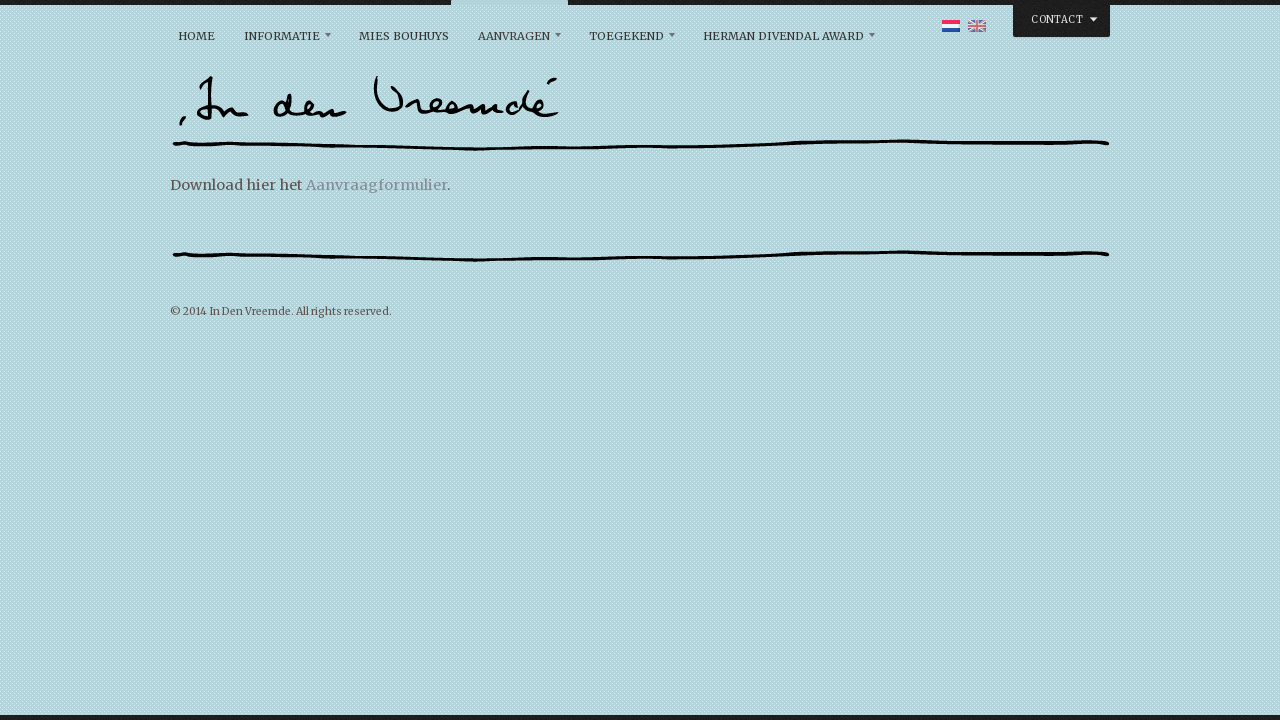

--- FILE ---
content_type: text/html; charset=UTF-8
request_url: https://www.indenvreemde.org/aanvragen/aanvraagformulier/
body_size: 8796
content:
<!DOCTYPE html>
<html lang="nl-NL" class="no-js">
<head>
	<meta charset="UTF-8"/>
	
	<!-- title -->
	<title>Aanvraagformulier - In Den Vreemde </title>
	
	<!-- meta tags -->
	
	<meta name="author" content="onioneye" />
	<meta name="author-url" content="http://www.onioneye.com" />
  	<meta http-equiv="X-UA-Compatible" content="IE=edge,chrome=1" />
  	
  	<!-- RSS and pingback -->
  	<link rel="alternate" type="application/rss+xml" title="In Den Vreemde Feed" href="https://www.indenvreemde.org/feed/">
  	<link rel="pingback" href="https://www.indenvreemde.org/xmlrpc.php" />
	
	<!-- main stylesheets -->
	<link rel="stylesheet" href="https://www.indenvreemde.org/wp-content/themes/in-den-vreemde/style.css" />
	<link rel="stylesheet" href="https://www.indenvreemde.org/wp-content/themes/in-den-vreemde/styles/custom.php?ver=1763228348" />	
	
	<!-- print stylesheet -->
	<link rel="stylesheet" href="https://www.indenvreemde.org/wp-content/themes/in-den-vreemde/styles/print.css" media="print" />
	
	<!-- google fonts -->
	<link href='https://fonts.googleapis.com/css?family=Yanone+Kaffeesatz:300' rel='stylesheet' type='text/css'>
	<link href='https://fonts.googleapis.com/css?family=Merriweather' rel='stylesheet' type='text/css'>
	
			
	<!-- wp head -->
	<meta name='robots' content='index, follow, max-image-preview:large, max-snippet:-1, max-video-preview:-1' />
	<style>img:is([sizes="auto" i], [sizes^="auto," i]) { contain-intrinsic-size: 3000px 1500px }</style>
	
	<!-- This site is optimized with the Yoast SEO plugin v26.7 - https://yoast.com/wordpress/plugins/seo/ -->
	<link rel="canonical" href="https://www.indenvreemde.org/aanvragen/aanvraagformulier/" />
	<meta property="og:locale" content="nl_NL" />
	<meta property="og:type" content="article" />
	<meta property="og:title" content="Aanvraagformulier - In Den Vreemde" />
	<meta property="og:description" content="Download hier het Aanvraagformulier." />
	<meta property="og:url" content="https://www.indenvreemde.org/aanvragen/aanvraagformulier/" />
	<meta property="og:site_name" content="In Den Vreemde" />
	<meta property="article:modified_time" content="2015-08-06T12:53:08+00:00" />
	<meta name="twitter:card" content="summary_large_image" />
	<script type="application/ld+json" class="yoast-schema-graph">{"@context":"https://schema.org","@graph":[{"@type":"WebPage","@id":"https://www.indenvreemde.org/aanvragen/aanvraagformulier/","url":"https://www.indenvreemde.org/aanvragen/aanvraagformulier/","name":"Aanvraagformulier - In Den Vreemde","isPartOf":{"@id":"https://www.indenvreemde.org/#website"},"datePublished":"2014-05-12T12:24:45+00:00","dateModified":"2015-08-06T12:53:08+00:00","breadcrumb":{"@id":"https://www.indenvreemde.org/aanvragen/aanvraagformulier/#breadcrumb"},"inLanguage":"nl-NL","potentialAction":[{"@type":"ReadAction","target":[["https://www.indenvreemde.org/aanvragen/aanvraagformulier/"]]}]},{"@type":"BreadcrumbList","@id":"https://www.indenvreemde.org/aanvragen/aanvraagformulier/#breadcrumb","itemListElement":[{"@type":"ListItem","position":1,"name":"Home","item":"https://www.indenvreemde.org/"},{"@type":"ListItem","position":2,"name":"Aanvragen","item":"https://www.indenvreemde.org/aanvragen/"},{"@type":"ListItem","position":3,"name":"Aanvraagformulier"}]},{"@type":"WebSite","@id":"https://www.indenvreemde.org/#website","url":"https://www.indenvreemde.org/","name":"In Den Vreemde","description":"Tijdelijke ruimte voor buitenlands kunstenaars","potentialAction":[{"@type":"SearchAction","target":{"@type":"EntryPoint","urlTemplate":"https://www.indenvreemde.org/?s={search_term_string}"},"query-input":{"@type":"PropertyValueSpecification","valueRequired":true,"valueName":"search_term_string"}}],"inLanguage":"nl-NL"}]}</script>
	<!-- / Yoast SEO plugin. -->


<link rel='dns-prefetch' href='//ajax.googleapis.com' />
<link rel="alternate" type="application/rss+xml" title="In Den Vreemde &raquo; feed" href="https://www.indenvreemde.org/feed/" />
<link rel="alternate" type="application/rss+xml" title="In Den Vreemde &raquo; reacties feed" href="https://www.indenvreemde.org/comments/feed/" />
<link rel="alternate" type="application/rss+xml" title="In Den Vreemde &raquo; Aanvraagformulier reacties feed" href="https://www.indenvreemde.org/aanvragen/aanvraagformulier/feed/" />
<script type="text/javascript">
/* <![CDATA[ */
window._wpemojiSettings = {"baseUrl":"https:\/\/s.w.org\/images\/core\/emoji\/16.0.1\/72x72\/","ext":".png","svgUrl":"https:\/\/s.w.org\/images\/core\/emoji\/16.0.1\/svg\/","svgExt":".svg","source":{"concatemoji":"https:\/\/www.indenvreemde.org\/wp-includes\/js\/wp-emoji-release.min.js?ver=6.8.3"}};
/*! This file is auto-generated */
!function(s,n){var o,i,e;function c(e){try{var t={supportTests:e,timestamp:(new Date).valueOf()};sessionStorage.setItem(o,JSON.stringify(t))}catch(e){}}function p(e,t,n){e.clearRect(0,0,e.canvas.width,e.canvas.height),e.fillText(t,0,0);var t=new Uint32Array(e.getImageData(0,0,e.canvas.width,e.canvas.height).data),a=(e.clearRect(0,0,e.canvas.width,e.canvas.height),e.fillText(n,0,0),new Uint32Array(e.getImageData(0,0,e.canvas.width,e.canvas.height).data));return t.every(function(e,t){return e===a[t]})}function u(e,t){e.clearRect(0,0,e.canvas.width,e.canvas.height),e.fillText(t,0,0);for(var n=e.getImageData(16,16,1,1),a=0;a<n.data.length;a++)if(0!==n.data[a])return!1;return!0}function f(e,t,n,a){switch(t){case"flag":return n(e,"\ud83c\udff3\ufe0f\u200d\u26a7\ufe0f","\ud83c\udff3\ufe0f\u200b\u26a7\ufe0f")?!1:!n(e,"\ud83c\udde8\ud83c\uddf6","\ud83c\udde8\u200b\ud83c\uddf6")&&!n(e,"\ud83c\udff4\udb40\udc67\udb40\udc62\udb40\udc65\udb40\udc6e\udb40\udc67\udb40\udc7f","\ud83c\udff4\u200b\udb40\udc67\u200b\udb40\udc62\u200b\udb40\udc65\u200b\udb40\udc6e\u200b\udb40\udc67\u200b\udb40\udc7f");case"emoji":return!a(e,"\ud83e\udedf")}return!1}function g(e,t,n,a){var r="undefined"!=typeof WorkerGlobalScope&&self instanceof WorkerGlobalScope?new OffscreenCanvas(300,150):s.createElement("canvas"),o=r.getContext("2d",{willReadFrequently:!0}),i=(o.textBaseline="top",o.font="600 32px Arial",{});return e.forEach(function(e){i[e]=t(o,e,n,a)}),i}function t(e){var t=s.createElement("script");t.src=e,t.defer=!0,s.head.appendChild(t)}"undefined"!=typeof Promise&&(o="wpEmojiSettingsSupports",i=["flag","emoji"],n.supports={everything:!0,everythingExceptFlag:!0},e=new Promise(function(e){s.addEventListener("DOMContentLoaded",e,{once:!0})}),new Promise(function(t){var n=function(){try{var e=JSON.parse(sessionStorage.getItem(o));if("object"==typeof e&&"number"==typeof e.timestamp&&(new Date).valueOf()<e.timestamp+604800&&"object"==typeof e.supportTests)return e.supportTests}catch(e){}return null}();if(!n){if("undefined"!=typeof Worker&&"undefined"!=typeof OffscreenCanvas&&"undefined"!=typeof URL&&URL.createObjectURL&&"undefined"!=typeof Blob)try{var e="postMessage("+g.toString()+"("+[JSON.stringify(i),f.toString(),p.toString(),u.toString()].join(",")+"));",a=new Blob([e],{type:"text/javascript"}),r=new Worker(URL.createObjectURL(a),{name:"wpTestEmojiSupports"});return void(r.onmessage=function(e){c(n=e.data),r.terminate(),t(n)})}catch(e){}c(n=g(i,f,p,u))}t(n)}).then(function(e){for(var t in e)n.supports[t]=e[t],n.supports.everything=n.supports.everything&&n.supports[t],"flag"!==t&&(n.supports.everythingExceptFlag=n.supports.everythingExceptFlag&&n.supports[t]);n.supports.everythingExceptFlag=n.supports.everythingExceptFlag&&!n.supports.flag,n.DOMReady=!1,n.readyCallback=function(){n.DOMReady=!0}}).then(function(){return e}).then(function(){var e;n.supports.everything||(n.readyCallback(),(e=n.source||{}).concatemoji?t(e.concatemoji):e.wpemoji&&e.twemoji&&(t(e.twemoji),t(e.wpemoji)))}))}((window,document),window._wpemojiSettings);
/* ]]> */
</script>
<style id='wp-emoji-styles-inline-css' type='text/css'>

	img.wp-smiley, img.emoji {
		display: inline !important;
		border: none !important;
		box-shadow: none !important;
		height: 1em !important;
		width: 1em !important;
		margin: 0 0.07em !important;
		vertical-align: -0.1em !important;
		background: none !important;
		padding: 0 !important;
	}
</style>
<link rel='stylesheet' id='wp-block-library-css' href='https://www.indenvreemde.org/wp-includes/css/dist/block-library/style.min.css?ver=6.8.3' type='text/css' media='all' />
<style id='classic-theme-styles-inline-css' type='text/css'>
/*! This file is auto-generated */
.wp-block-button__link{color:#fff;background-color:#32373c;border-radius:9999px;box-shadow:none;text-decoration:none;padding:calc(.667em + 2px) calc(1.333em + 2px);font-size:1.125em}.wp-block-file__button{background:#32373c;color:#fff;text-decoration:none}
</style>
<style id='global-styles-inline-css' type='text/css'>
:root{--wp--preset--aspect-ratio--square: 1;--wp--preset--aspect-ratio--4-3: 4/3;--wp--preset--aspect-ratio--3-4: 3/4;--wp--preset--aspect-ratio--3-2: 3/2;--wp--preset--aspect-ratio--2-3: 2/3;--wp--preset--aspect-ratio--16-9: 16/9;--wp--preset--aspect-ratio--9-16: 9/16;--wp--preset--color--black: #000000;--wp--preset--color--cyan-bluish-gray: #abb8c3;--wp--preset--color--white: #ffffff;--wp--preset--color--pale-pink: #f78da7;--wp--preset--color--vivid-red: #cf2e2e;--wp--preset--color--luminous-vivid-orange: #ff6900;--wp--preset--color--luminous-vivid-amber: #fcb900;--wp--preset--color--light-green-cyan: #7bdcb5;--wp--preset--color--vivid-green-cyan: #00d084;--wp--preset--color--pale-cyan-blue: #8ed1fc;--wp--preset--color--vivid-cyan-blue: #0693e3;--wp--preset--color--vivid-purple: #9b51e0;--wp--preset--gradient--vivid-cyan-blue-to-vivid-purple: linear-gradient(135deg,rgba(6,147,227,1) 0%,rgb(155,81,224) 100%);--wp--preset--gradient--light-green-cyan-to-vivid-green-cyan: linear-gradient(135deg,rgb(122,220,180) 0%,rgb(0,208,130) 100%);--wp--preset--gradient--luminous-vivid-amber-to-luminous-vivid-orange: linear-gradient(135deg,rgba(252,185,0,1) 0%,rgba(255,105,0,1) 100%);--wp--preset--gradient--luminous-vivid-orange-to-vivid-red: linear-gradient(135deg,rgba(255,105,0,1) 0%,rgb(207,46,46) 100%);--wp--preset--gradient--very-light-gray-to-cyan-bluish-gray: linear-gradient(135deg,rgb(238,238,238) 0%,rgb(169,184,195) 100%);--wp--preset--gradient--cool-to-warm-spectrum: linear-gradient(135deg,rgb(74,234,220) 0%,rgb(151,120,209) 20%,rgb(207,42,186) 40%,rgb(238,44,130) 60%,rgb(251,105,98) 80%,rgb(254,248,76) 100%);--wp--preset--gradient--blush-light-purple: linear-gradient(135deg,rgb(255,206,236) 0%,rgb(152,150,240) 100%);--wp--preset--gradient--blush-bordeaux: linear-gradient(135deg,rgb(254,205,165) 0%,rgb(254,45,45) 50%,rgb(107,0,62) 100%);--wp--preset--gradient--luminous-dusk: linear-gradient(135deg,rgb(255,203,112) 0%,rgb(199,81,192) 50%,rgb(65,88,208) 100%);--wp--preset--gradient--pale-ocean: linear-gradient(135deg,rgb(255,245,203) 0%,rgb(182,227,212) 50%,rgb(51,167,181) 100%);--wp--preset--gradient--electric-grass: linear-gradient(135deg,rgb(202,248,128) 0%,rgb(113,206,126) 100%);--wp--preset--gradient--midnight: linear-gradient(135deg,rgb(2,3,129) 0%,rgb(40,116,252) 100%);--wp--preset--font-size--small: 13px;--wp--preset--font-size--medium: 20px;--wp--preset--font-size--large: 36px;--wp--preset--font-size--x-large: 42px;--wp--preset--spacing--20: 0.44rem;--wp--preset--spacing--30: 0.67rem;--wp--preset--spacing--40: 1rem;--wp--preset--spacing--50: 1.5rem;--wp--preset--spacing--60: 2.25rem;--wp--preset--spacing--70: 3.38rem;--wp--preset--spacing--80: 5.06rem;--wp--preset--shadow--natural: 6px 6px 9px rgba(0, 0, 0, 0.2);--wp--preset--shadow--deep: 12px 12px 50px rgba(0, 0, 0, 0.4);--wp--preset--shadow--sharp: 6px 6px 0px rgba(0, 0, 0, 0.2);--wp--preset--shadow--outlined: 6px 6px 0px -3px rgba(255, 255, 255, 1), 6px 6px rgba(0, 0, 0, 1);--wp--preset--shadow--crisp: 6px 6px 0px rgba(0, 0, 0, 1);}:where(.is-layout-flex){gap: 0.5em;}:where(.is-layout-grid){gap: 0.5em;}body .is-layout-flex{display: flex;}.is-layout-flex{flex-wrap: wrap;align-items: center;}.is-layout-flex > :is(*, div){margin: 0;}body .is-layout-grid{display: grid;}.is-layout-grid > :is(*, div){margin: 0;}:where(.wp-block-columns.is-layout-flex){gap: 2em;}:where(.wp-block-columns.is-layout-grid){gap: 2em;}:where(.wp-block-post-template.is-layout-flex){gap: 1.25em;}:where(.wp-block-post-template.is-layout-grid){gap: 1.25em;}.has-black-color{color: var(--wp--preset--color--black) !important;}.has-cyan-bluish-gray-color{color: var(--wp--preset--color--cyan-bluish-gray) !important;}.has-white-color{color: var(--wp--preset--color--white) !important;}.has-pale-pink-color{color: var(--wp--preset--color--pale-pink) !important;}.has-vivid-red-color{color: var(--wp--preset--color--vivid-red) !important;}.has-luminous-vivid-orange-color{color: var(--wp--preset--color--luminous-vivid-orange) !important;}.has-luminous-vivid-amber-color{color: var(--wp--preset--color--luminous-vivid-amber) !important;}.has-light-green-cyan-color{color: var(--wp--preset--color--light-green-cyan) !important;}.has-vivid-green-cyan-color{color: var(--wp--preset--color--vivid-green-cyan) !important;}.has-pale-cyan-blue-color{color: var(--wp--preset--color--pale-cyan-blue) !important;}.has-vivid-cyan-blue-color{color: var(--wp--preset--color--vivid-cyan-blue) !important;}.has-vivid-purple-color{color: var(--wp--preset--color--vivid-purple) !important;}.has-black-background-color{background-color: var(--wp--preset--color--black) !important;}.has-cyan-bluish-gray-background-color{background-color: var(--wp--preset--color--cyan-bluish-gray) !important;}.has-white-background-color{background-color: var(--wp--preset--color--white) !important;}.has-pale-pink-background-color{background-color: var(--wp--preset--color--pale-pink) !important;}.has-vivid-red-background-color{background-color: var(--wp--preset--color--vivid-red) !important;}.has-luminous-vivid-orange-background-color{background-color: var(--wp--preset--color--luminous-vivid-orange) !important;}.has-luminous-vivid-amber-background-color{background-color: var(--wp--preset--color--luminous-vivid-amber) !important;}.has-light-green-cyan-background-color{background-color: var(--wp--preset--color--light-green-cyan) !important;}.has-vivid-green-cyan-background-color{background-color: var(--wp--preset--color--vivid-green-cyan) !important;}.has-pale-cyan-blue-background-color{background-color: var(--wp--preset--color--pale-cyan-blue) !important;}.has-vivid-cyan-blue-background-color{background-color: var(--wp--preset--color--vivid-cyan-blue) !important;}.has-vivid-purple-background-color{background-color: var(--wp--preset--color--vivid-purple) !important;}.has-black-border-color{border-color: var(--wp--preset--color--black) !important;}.has-cyan-bluish-gray-border-color{border-color: var(--wp--preset--color--cyan-bluish-gray) !important;}.has-white-border-color{border-color: var(--wp--preset--color--white) !important;}.has-pale-pink-border-color{border-color: var(--wp--preset--color--pale-pink) !important;}.has-vivid-red-border-color{border-color: var(--wp--preset--color--vivid-red) !important;}.has-luminous-vivid-orange-border-color{border-color: var(--wp--preset--color--luminous-vivid-orange) !important;}.has-luminous-vivid-amber-border-color{border-color: var(--wp--preset--color--luminous-vivid-amber) !important;}.has-light-green-cyan-border-color{border-color: var(--wp--preset--color--light-green-cyan) !important;}.has-vivid-green-cyan-border-color{border-color: var(--wp--preset--color--vivid-green-cyan) !important;}.has-pale-cyan-blue-border-color{border-color: var(--wp--preset--color--pale-cyan-blue) !important;}.has-vivid-cyan-blue-border-color{border-color: var(--wp--preset--color--vivid-cyan-blue) !important;}.has-vivid-purple-border-color{border-color: var(--wp--preset--color--vivid-purple) !important;}.has-vivid-cyan-blue-to-vivid-purple-gradient-background{background: var(--wp--preset--gradient--vivid-cyan-blue-to-vivid-purple) !important;}.has-light-green-cyan-to-vivid-green-cyan-gradient-background{background: var(--wp--preset--gradient--light-green-cyan-to-vivid-green-cyan) !important;}.has-luminous-vivid-amber-to-luminous-vivid-orange-gradient-background{background: var(--wp--preset--gradient--luminous-vivid-amber-to-luminous-vivid-orange) !important;}.has-luminous-vivid-orange-to-vivid-red-gradient-background{background: var(--wp--preset--gradient--luminous-vivid-orange-to-vivid-red) !important;}.has-very-light-gray-to-cyan-bluish-gray-gradient-background{background: var(--wp--preset--gradient--very-light-gray-to-cyan-bluish-gray) !important;}.has-cool-to-warm-spectrum-gradient-background{background: var(--wp--preset--gradient--cool-to-warm-spectrum) !important;}.has-blush-light-purple-gradient-background{background: var(--wp--preset--gradient--blush-light-purple) !important;}.has-blush-bordeaux-gradient-background{background: var(--wp--preset--gradient--blush-bordeaux) !important;}.has-luminous-dusk-gradient-background{background: var(--wp--preset--gradient--luminous-dusk) !important;}.has-pale-ocean-gradient-background{background: var(--wp--preset--gradient--pale-ocean) !important;}.has-electric-grass-gradient-background{background: var(--wp--preset--gradient--electric-grass) !important;}.has-midnight-gradient-background{background: var(--wp--preset--gradient--midnight) !important;}.has-small-font-size{font-size: var(--wp--preset--font-size--small) !important;}.has-medium-font-size{font-size: var(--wp--preset--font-size--medium) !important;}.has-large-font-size{font-size: var(--wp--preset--font-size--large) !important;}.has-x-large-font-size{font-size: var(--wp--preset--font-size--x-large) !important;}
:where(.wp-block-post-template.is-layout-flex){gap: 1.25em;}:where(.wp-block-post-template.is-layout-grid){gap: 1.25em;}
:where(.wp-block-columns.is-layout-flex){gap: 2em;}:where(.wp-block-columns.is-layout-grid){gap: 2em;}
:root :where(.wp-block-pullquote){font-size: 1.5em;line-height: 1.6;}
</style>
<link rel='stylesheet' id='cpsh-shortcodes-css' href='https://www.indenvreemde.org/wp-content/plugins/column-shortcodes/assets/css/shortcodes.css?ver=1.0.1' type='text/css' media='all' />
<!--n2css--><!--n2js--><script type="text/javascript" src="https://www.indenvreemde.org/wp-content/themes/yin_and_yang/js/modernizr.custom.js?ver=2.0.8" id="modernizr-js"></script>
<script type="text/javascript" src="https://ajax.googleapis.com/ajax/libs/jquery/1.7.2/jquery.min.js?ver=6.8.3" id="jquery-js"></script>
<script type="text/javascript" id="custom-header-js-js-extra">
/* <![CDATA[ */
var headJS = {"ajaxurl":"https:\/\/www.indenvreemde.org\/wp-admin\/admin-ajax.php\/?lang=nl","templateurl":"https:\/\/www.indenvreemde.org\/wp-content\/themes\/yin_and_yang","themePath":"https:\/\/www.indenvreemde.org\/wp-content\/themes\/yin_and_yang","prevPost":"Go to the previous post","nextPost":"Go to the next post"};
/* ]]> */
</script>
<script type="text/javascript" src="https://www.indenvreemde.org/wp-content/themes/yin_and_yang/js/jquery.header.custom.js?ver=6.8.3" id="custom-header-js-js"></script>
<link rel="https://api.w.org/" href="https://www.indenvreemde.org/wp-json/" /><link rel="alternate" title="JSON" type="application/json" href="https://www.indenvreemde.org/wp-json/wp/v2/pages/37" /><link rel="EditURI" type="application/rsd+xml" title="RSD" href="https://www.indenvreemde.org/xmlrpc.php?rsd" />
<meta name="generator" content="WordPress 6.8.3" />
<link rel='shortlink' href='https://www.indenvreemde.org/?p=37' />
<link rel="alternate" title="oEmbed (JSON)" type="application/json+oembed" href="https://www.indenvreemde.org/wp-json/oembed/1.0/embed?url=https%3A%2F%2Fwww.indenvreemde.org%2Faanvragen%2Faanvraagformulier%2F" />
<link rel="alternate" title="oEmbed (XML)" type="text/xml+oembed" href="https://www.indenvreemde.org/wp-json/oembed/1.0/embed?url=https%3A%2F%2Fwww.indenvreemde.org%2Faanvragen%2Faanvraagformulier%2F&#038;format=xml" />
<style>
.qtranxs_flag_nl {background-image: url(https://www.indenvreemde.org/wp-content/plugins/qtranslate-xt/flags/nl.png); background-repeat: no-repeat;}
.qtranxs_flag_en {background-image: url(https://www.indenvreemde.org/wp-content/plugins/qtranslate-xt/flags/gb.png); background-repeat: no-repeat;}
</style>
<link hreflang="nl" href="https://www.indenvreemde.org/nl/aanvragen/aanvraagformulier/" rel="alternate" />
<link hreflang="en" href="https://www.indenvreemde.org/en/aanvragen/aanvraagformulier/" rel="alternate" />
<link hreflang="x-default" href="https://www.indenvreemde.org/aanvragen/aanvraagformulier/" rel="alternate" />
<meta name="generator" content="qTranslate-XT 3.15.2" />
		<link rel="shortcut icon" href="https://www.indenvreemde.org/wp-content/themes/in-den-vreemde/images/layout/favicon.ico" />
		<!-- wp head end -->
</head>



<!--[if IE 8 ]> <body class="wp-singular page-template-default page page-id-37 page-child parent-pageid-33 wp-theme-yin_and_yang wp-child-theme-in-den-vreemde ie ie9 bg_g two-cols-right-fixed"> <![endif]-->
<!--[if IE 9 ]> <body class="wp-singular page-template-default page page-id-37 page-child parent-pageid-33 wp-theme-yin_and_yang wp-child-theme-in-den-vreemde ie ie9 bg_g two-cols-right-fixed"> <![endif]-->
<!--[if (gte IE 9)|!(IE)]><!--> <body class="wp-singular page-template-default page page-id-37 page-child parent-pageid-33 wp-theme-yin_and_yang wp-child-theme-in-den-vreemde bg_g two-cols-right-fixed"> <!--<![endif]-->
	
				
		<!-- START #dropdown-wrapper --> 
		<div id="dropdown-wrapper">
			<div class="container_12 group">
				<!-- START .dropdown-page --> 
		 		<div class="dropdown-page grid_12 group">
		 			<p></p>
<form id="6969ff1358a00contact-form" class="contact-form" action="/index.php" method="post">
<fieldset><label for="6969ff1358a00name">Name: *</label><input type="text" id="6969ff1358a00name" name="name" value="" /></fieldset>
<fieldset><label for="6969ff1358a00email">Email: *</label><input type="text" id="6969ff1358a00email" name="email" value="" /></fieldset>
<fieldset><label for="6969ff1358a00message">Message: *</label><textarea id="6969ff1358a00message" name="message" cols="300" rows="12"></textarea></fieldset>
<fieldset><input type="submit" id="6969ff1358a00submit-mail" name="submitmail" value="Send Message" /><img decoding="async" id="6969ff1358a00loading" class="invisible loading-img" src="https://www.indenvreemde.org/wp-content/themes/yin_and_yang/images/layout/loading.gif" alt="Loading..." /></fieldset>
<p><input type="hidden" id="6969ff1358a00myemail" name="myemail" value="info@indenvreemde.org" /><input type="hidden" id="6969ff1358a00subject" name="subject" value="Website contact formulier" /><input type="hidden" id="6969ff1358a00success" name="success" value="Bedankt voor uw bericht!" /><input type="hidden" id="6969ff1358a00failure" name="failure" value="Sorry, uw bericht kon niet worden verstuurd..." /><input type="hidden" id="6969ff1358a00invalid" name="invalid" value="Dit is een ongeldig emailadres." /><input type="hidden" id="6969ff1358a00incomplete" name="incomplete" value="Please make sure all fields are filled out correctly." /></p>
<p id="6969ff1358a00form-status" class="form-status"><span class="status-icon"></span><span id="6969ff1358a00status-message"></span></p>
</form>
<p><script>/* <![CDATA[ */ jQuery(function() { var sendButton = jQuery("#" + "6969ff1358a00" + "submit-mail"); var formStatus = jQuery("#" + "6969ff1358a00" + "form-status"); var statusMessage = jQuery("#" + "6969ff1358a00" + "status-message"); var form = jQuery("#" + "6969ff1358a00" + "contact-form"); var loading = jQuery("#" + "6969ff1358a00" + "loading"); sendButton.click(function(event) { event.preventDefault(); jQuery.ajax({ url : "https://www.indenvreemde.org/wp-content/themes/yin_and_yang" + "/function-includes/theme-shortcodes/contact-form-shortcode/ajax.php", dataType: "json", type: "POST", data: "name=" + jQuery("#" + "6969ff1358a00" + "name").val() + "\u0026email=" + jQuery("#" + "6969ff1358a00" + "email").val() + "\u0026message=" + jQuery("#" + "6969ff1358a00" + "message").val() + "\u0026myemail=" + jQuery("#" + "6969ff1358a00" + "myemail").val() + "\u0026success=" + jQuery("#" + "6969ff1358a00" + "success").val() + "\u0026failure=" + jQuery("#" + "6969ff1358a00" + "failure").val() + "\u0026invalid=" + jQuery("#" + "6969ff1358a00" + "invalid").val() + "\u0026incomplete=" + jQuery("#" + "6969ff1358a00" + "incomplete").val() + "\u0026subject=" + jQuery("#" + "6969ff1358a00" + "subject").val(), beforeSend: function() { sendButton.disabled = true;loading.css("visibility", "visible");}, success: function(response) { sendButton.disabled = false; loading.css("visibility", "hidden"); if(response.type === "success") { statusMessage.text(response.message); if(formStatus.hasClass("error")) { formStatus.removeClass("error"); } formStatus.addClass("success").css("display", "block"); } else { statusMessage.text(response.message); if(formStatus.hasClass("success")) { formStatus.removeClass("success"); } formStatus.addClass("error").css("display", "block"); } } }); }); }); /* ]]> */ </script></p>
<p>Stichting In den Vreemde<br />
Azartplein 149<br />
1019 PC Amsterdam<br />
<a href="mailto:info@indenvreemde.org">info@indenvreemde.org</a></p>
<p>Rekening NL86 TRIO 0254 4440 40<br />
Kamer van Koophandel 41201542<br />
RSIN 816048964</p>				</div>
				<!-- END .dropdown-page --> 
			</div>
		</div>
		<!-- END #dropdown-wrapper --> 
	
		
	<!-- START #main-wrapper --> 
	<div id="main-wrapper" class="container_12 group">
	
		<!-- START #header -->
	 	<header id="header" class="grid_12 group">
			
			<!-- START Custom Menu -->
			<nav id="menu" class="group"><ul id="menu-menu-1" class="menu"><li id="menu-item-25" class="menu-item menu-item-type-custom menu-item-object-custom menu-item-home menu-item-25"><a href="https://www.indenvreemde.org/">Home</a></li>
<li id="menu-item-27" class="menu-item menu-item-type-post_type menu-item-object-page menu-item-has-children parent menu-item-27"><a href="https://www.indenvreemde.org/informatie/">Informatie</a>
<ul class="sub-menu">
	<li id="menu-item-29" class="menu-item menu-item-type-post_type menu-item-object-page menu-item-29"><a href="https://www.indenvreemde.org/informatie/waarom-in-den-vreemde/">Waarom In den Vreemde?</a></li>
	<li id="menu-item-831" class="menu-item menu-item-type-post_type menu-item-object-page menu-item-831"><a href="https://www.indenvreemde.org/informatie/beleidsplan-2020-2025/">Beleidsplan 2020-2025</a></li>
	<li id="menu-item-257" class="menu-item menu-item-type-post_type menu-item-object-page menu-item-257"><a href="https://www.indenvreemde.org/informatie/boek-omdat-ik-op-de-wereld-loop/">Boek &#8216;Omdat ik in de wereld loop&#8217;</a></li>
	<li id="menu-item-26" class="menu-item menu-item-type-post_type menu-item-object-page menu-item-26"><a href="https://www.indenvreemde.org/informatie/bestuur/">Bestuur</a></li>
	<li id="menu-item-777" class="menu-item menu-item-type-post_type menu-item-object-page menu-item-777"><a href="https://www.indenvreemde.org/informatie/financieel-jaarverslag/">Financieel jaarverslag</a></li>
</ul>
</li>
<li id="menu-item-52" class="menu-item menu-item-type-post_type menu-item-object-page menu-item-52"><a href="https://www.indenvreemde.org/mies-bouhuys/">Mies Bouhuys</a></li>
<li id="menu-item-48" class="menu-item menu-item-type-post_type menu-item-object-page current-page-ancestor current-menu-ancestor current-menu-parent current-page-parent current_page_parent current_page_ancestor menu-item-has-children parent menu-item-48"><a href="https://www.indenvreemde.org/aanvragen/">Aanvragen</a>
<ul class="sub-menu">
	<li id="menu-item-158" class="menu-item menu-item-type-post_type menu-item-object-page menu-item-158"><a href="https://www.indenvreemde.org/aanvragen/voor-wie/">Beleid</a></li>
	<li id="menu-item-157" class="menu-item menu-item-type-post_type menu-item-object-page menu-item-157"><a href="https://www.indenvreemde.org/aanvragen/voorwaarden/">Voorwaarden</a></li>
	<li id="menu-item-49" class="menu-item menu-item-type-post_type menu-item-object-page current-menu-item page_item page-item-37 current_page_item menu-item-49"><a href="https://www.indenvreemde.org/aanvragen/aanvraagformulier/" aria-current="page">Aanvraagformulier</a></li>
</ul>
</li>
<li id="menu-item-53" class="menu-item menu-item-type-post_type menu-item-object-page menu-item-has-children parent menu-item-53"><a href="https://www.indenvreemde.org/toegekend/">Toegekend</a>
<ul class="sub-menu">
	<li id="menu-item-331" class="menu-item menu-item-type-post_type menu-item-object-page menu-item-331"><a href="https://www.indenvreemde.org/toegekend/overzicht/">Overzicht</a></li>
</ul>
</li>
<li id="menu-item-667" class="menu-item menu-item-type-post_type menu-item-object-page menu-item-has-children parent menu-item-667"><a href="https://www.indenvreemde.org/2019-2/">Herman Divendal Award</a>
<ul class="sub-menu">
	<li id="menu-item-684" class="menu-item menu-item-type-post_type menu-item-object-page menu-item-684"><a href="https://www.indenvreemde.org/herman-divendal-award/2019-2/">2019</a></li>
	<li id="menu-item-482" class="menu-item menu-item-type-post_type menu-item-object-page menu-item-482"><a href="https://www.indenvreemde.org/herman-divendal-award/2018-2/">2018</a></li>
	<li id="menu-item-396" class="menu-item menu-item-type-post_type menu-item-object-page menu-item-396"><a href="https://www.indenvreemde.org/herman-divendal-award/nominaties-2017/">2017</a></li>
	<li id="menu-item-641" class="menu-item menu-item-type-post_type menu-item-object-page menu-item-641"><a href="https://www.indenvreemde.org/herman-divendal-award/herman-divendal/">Herman Divendal</a></li>
	<li id="menu-item-360" class="menu-item menu-item-type-post_type menu-item-object-page menu-item-360"><a href="https://www.indenvreemde.org/herman-divendal-award/regelement/">Reglement</a></li>
	<li id="menu-item-372" class="menu-item menu-item-type-post_type menu-item-object-page menu-item-372"><a href="https://www.indenvreemde.org/herman-divendal-award/nominatieformulier/">Kandidatenformulier</a></li>
</ul>
</li>
</ul></nav>			<!-- END Custom Menu -->
						
							<!-- START #dropdown-trigger -->
				<div id="dropdown-trigger">Contact<span class="drop-down-arrows">&nbsp;</span></div>
				<!-- END #dropdown-trigger -->
						
			<ul id='language_choice'>
			<style>
.qtranxs_widget ul { margin: 0; }
.qtranxs_widget ul li
{
display: inline; /* horizontal list, use "list-item" or other appropriate value for vertical list */
list-style-type: none; /* use "initial" or other to enable bullets */
margin: 0 5px 0 0; /* adjust spacing between items */
opacity: 0.5;
-o-transition: 1s ease opacity;
-moz-transition: 1s ease opacity;
-webkit-transition: 1s ease opacity;
transition: 1s ease opacity;
}
/* .qtranxs_widget ul li span { margin: 0 5px 0 0; } */ /* other way to control spacing */
.qtranxs_widget ul li.active { opacity: 0.8; }
.qtranxs_widget ul li:hover { opacity: 1; }
.qtranxs_widget img { box-shadow: none; vertical-align: middle; display: initial; }
.qtranxs_flag { height:12px; width:18px; display:block; }
.qtranxs_flag_and_text { padding-left:20px; }
.qtranxs_flag span { display:none; }
</style>
<li id="qtranslate-2" class="widget qtranxs_widget">
<ul class="language-chooser language-chooser-image qtranxs_language_chooser" id="qtranslate-2-chooser">
<li class="lang-nl active"><a href="https://www.indenvreemde.org/nl/aanvragen/aanvraagformulier/" title="Nederlands (nl)" class="qtranxs_image qtranxs_image_nl"><img class="qtranxs-flag" src="https://www.indenvreemde.org/wp-content/plugins/qtranslate-xt/flags/nl.png" alt="Nederlands (nl)" /><span style="display:none">Nederlands</span></a></li>
<li class="lang-en"><a href="https://www.indenvreemde.org/en/aanvragen/aanvraagformulier/" title="English (en)" class="qtranxs_image qtranxs_image_en"><img class="qtranxs-flag" src="https://www.indenvreemde.org/wp-content/plugins/qtranslate-xt/flags/gb.png" alt="English (en)" /><span style="display:none">English</span></a></li>
</ul><div class="qtranxs_widget_end"></div>
</li>			</ul>
			
			<!-- START .branding -->
			<div id="branding" class="grid_12 alpha omega group">
				
				<!-- START #logo -->
				<div id="logo">
				
										
				<a title="Return to the homepage" href="https://www.indenvreemde.org/">
				<img alt="logo" src="https://www.indenvreemde.org/wp-content/themes/in-den-vreemde/images/log_ed_logo.png">
				</a>
				
				</div>
				<!-- END #logo -->
				
				<!-- START #intro-section -->
				<div id="intro-section">
			    	<h1 id="main-headline"></h1>
			    </div>
			    <!-- END #intro-section -->
				
			</div>
			<!-- END .branding -->
			
		</header>
		<!-- END #header -->
				  	
		<!-- START #content --> 
		<div id="content" class="grid_12 group">		
			
		<section class="page-content group">
			<p>Download hier het <a href="https://www.indenvreemde.org/wp-content/uploads/2014/05/aanvraagformulier.pdf" target="nieuw">Aanvraagformulier</a>.</p>
		</section>
		
		<!-- START #sidebar-pages -->
<aside id="sidebar-pages" class="sidebar">
	<ul>
					
			<li id="text-2" class="widget widget_text">			<div class="textwidget"></div>
		</li>			
			</ul>
</aside>
<!-- END #sidebar-pages -->
		
		
	</div>
	<!-- END #content -->
	
		
	<!-- START #footer -->
	<footer id="footer" class="grid_12 group">
		
		<!-- START .footer-meta -->
		<div class="footer-meta grid_12 alpha omega">
			
								
			<div >
				<small>&copy; 2014 In Den Vreemde. All rights reserved.</small>
			</div>
		</div>
		<!-- END .footer-meta -->
		
	</footer>
	<!-- END #footer -->
				
</div>
<!-- END #main-wrapper -->

	
	<!-- START #back-to-top -->
	<a id="back-to-top" class="alternative-top-button" href="#top">
		<span class="inner"></span>
		<img width="38" height="38" src="https://www.indenvreemde.org/wp-content/themes/yin_and_yang/images/layout/top-button.png" alt="Back to top" />
	</a>
	<!-- END #back-to-top -->
	

<div id="overlay">&nbsp;</div>

<!-- START wp_footer -->
<script type="speculationrules">
{"prefetch":[{"source":"document","where":{"and":[{"href_matches":"\/*"},{"not":{"href_matches":["\/wp-*.php","\/wp-admin\/*","\/wp-content\/uploads\/*","\/wp-content\/*","\/wp-content\/plugins\/*","\/wp-content\/themes\/in-den-vreemde\/*","\/wp-content\/themes\/yin_and_yang\/*","\/*\\?(.+)"]}},{"not":{"selector_matches":"a[rel~=\"nofollow\"]"}},{"not":{"selector_matches":".no-prefetch, .no-prefetch a"}}]},"eagerness":"conservative"}]}
</script>
<script type="text/javascript" src="https://www.indenvreemde.org/wp-includes/js/comment-reply.min.js?ver=6.8.3" id="comment-reply-js" async="async" data-wp-strategy="async"></script>
<script type="text/javascript" src="https://www.indenvreemde.org/wp-content/themes/yin_and_yang/js/jquery.easing.1.3.js?ver=6.8.3" id="easing-js"></script>
<script type="text/javascript" src="https://www.indenvreemde.org/wp-content/themes/yin_and_yang/js/jquery.lavalamp-1.3.5.min.js?ver=1.3.5" id="lavalamp-js"></script>
<script type="text/javascript" src="https://www.indenvreemde.org/wp-content/themes/yin_and_yang/js/superfish.js?ver=1.4.8" id="superfish_js-js"></script>
<script type="text/javascript" src="https://www.indenvreemde.org/wp-content/themes/yin_and_yang/js/jquery.hoverintent.min.js?ver=6.8.3" id="hoverintent-js"></script>
<script type="text/javascript" src="https://www.indenvreemde.org/wp-content/themes/yin_and_yang/js/jquery.scrollTo-1.4.2-min.js?ver=1.4.2" id="scroll_to-js"></script>
<script type="text/javascript" src="https://www.indenvreemde.org/wp-content/themes/yin_and_yang/js/jquery.footer.custom.js?ver=6.8.3" id="custom-footer-js-js"></script>
<!-- END wp_footer -->

</body>
</html>


--- FILE ---
content_type: text/css
request_url: https://www.indenvreemde.org/wp-content/themes/in-den-vreemde/style.css
body_size: 1138
content:
/*
Theme Name:     In Den Vreemde
Description:    Yin Yang child theme
Author:         idvreemde_admin
Template:       yin_and_yang

(optional values you can add: Theme URI, Author URI, Version)
*/

@import url("../yin_and_yang/style.css");

body {
    background: url("images/layout/subtle-dots_trans.png") repeat scroll left top #B4D4DC;
}

/*
body.bg_a { background: url("images/layout/subtle-dots_trans.png") repeat scroll left top #BBCE8E; }
body.bg_b { background: url("images/layout/subtle-dots_trans.png") repeat scroll left top #BAD28D; }
body.bg_c { background: url("images/layout/subtle-dots_trans.png") repeat scroll left top #B9D391; }
body.bg_d { background: url("images/layout/subtle-dots_trans.png") repeat scroll left top #AFD2A1; }
body.bg_e { background: url("images/layout/subtle-dots_trans.png") repeat scroll left top #AFD2A1; }
body.bg_f { background: url("images/layout/subtle-dots_trans.png") repeat scroll left top #AED7C1; }
body.bg_g { background: url("images/layout/subtle-dots_trans.png") repeat scroll left top #BADBD4; }
body.bg_h { background: url("images/layout/subtle-dots_trans.png") repeat scroll left top #B6D1D2; }
body.bg_i { background: url("images/layout/subtle-dots_trans.png") repeat scroll left top #B4D4DC; }
*/


#content, .clients, .footer-meta, .project-title, .item-categories, .item-metadata, .portfolio-shared, #main .comment-list li, .single-post .share-this {
    background: url("images/log_ed_lijn.png") repeat-x scroll 0 0 rgba(0, 0, 0, 0);
}


#header, .section-title, #related-posts > h2, #search-results .page-name {
    margin-bottom: 0px;
}

#logo, #intro-section {
    display: table-cell;
    padding: 0px 0;
    vertical-align: middle;
}

.menu-item a {
    color: #333;
    text-decoration: none;
}

#menu .menu .backLava, #menu .menu .selectedLava {
    border-top: 5px solid #B4D4DC;
}

#language_choice {
color: #E4E4E4;
    cursor: pointer;
    display: inline-block;
    float: right;
    font-size: 0.8em;
    letter-spacing: 0.04em;
    padding: 12px 19px 2px 6px;
    position: relative;
    text-transform: uppercase;
}

#language_choice li {
    float: left;
    margin: 2px 4px 15px;
}
.dropdown-page form {
	width:620px;
	float:left;
}



#portfolio-item-meta {
	display:none;
}

.item-metadata {

}
	
	
.container_12 .grid_9, #single-item  {
    width: 930px;
}


.portfolio-border {
    background: url("images/log_ed_lijn.png") repeat scroll 0 0 rgba(0, 0, 0, 0);
    clear: both;
    height: 18px;
}

#single-item .slide {
    height: 100px;
    width: 940px;
}

#content {
    font-size: 1.2em;
    line-height: 1.5em;
    padding-top: 40px;
}

.two-cols-right-fixed #content .page-content {
    margin-right: 0px;
    width: auto; 
}

/* Fluid Column Shortcodes */
    .one_half { width: 48% !important; }
    .one_third { width: 30.66%; }
    .two_third { width: 65.33%; }
    .one_fourth { width: 22%; }
    .three_fourth { width: 74%; }
    .one_fifth { width: 16.8%; }
    .two_fifth { width: 37.6%; }
    .three_fifth { width: 58.4%; }
    .four_fifth { width: 67.2%; }
    .one_sixth { width: 13.33%; }
    .five_sixth { width: 82.67%; }
    .one_half, .one_third, .two_third, .three_fourth, .one_fourth, .one_fifth, .two_fifth, .three_fifth, .four_fifth, .one_sixth, .five_sixth { position: relative; margin-right: 4% !important; float: left;  }
    .last, .last_column { margin-right: 0 !important; clear:right; }
    .clearboth {clear: both; display: block; font-size: 0; height: 0; line-height: 0; width: 100%; }


--- FILE ---
content_type: text/css
request_url: https://www.indenvreemde.org/wp-content/themes/yin_and_yang/style.css
body_size: 14003
content:
/*
	Theme Name: Yin and Yang
	Theme URI: http://www.onioneye.com
	Description: A Premium Portfolio Wordpress Theme.
	Author: OnionEye
	Author URI: http://www.onioneye.com/
	License: GNU General Public License version 3.0
	License URI: http://www.gnu.org/licenses/gpl-3.0.html
	Version: 1.2.1
	
	Designed & Handcrafted by OnionEye 
	
*/

/*  T A B L E   O F   C O N T E N T S 
    ........................................................................................................................................
	
	1. Reset Defaults
	2. Grid
	3. Base Styles 
	4. Typography
	5. Headings
    6. Links
    7. Lists
  	8. Forms
  	9. Images
  	10. Other Elements
  	11. Portfolio Slider
  	12. Header
  	13. Site Navigation
  	14. Pages
  	15. Home Template
  	16. Blog
  	17. Portfolio Project
  	18. Widgets
  	19. Shortcodes
  	20. Comments
  	21. 404 Page
  	22. Footer
  	23. Internet Explorer
  	
*/

     
    
/*  1. R E S E T   D E F A U L T S 
    ........................................................................................................................................ */
	
	html, body, div, span, object, iframe, h1, h2, h3, h4, h5, h6, p, blockquote, pre, a, abbr, address, cite, code, del, dfn, em, img, ins, 
	kbd, q, samp, small, strong, sub, sup, var, b, i, dl, dt, dd, ol, ul, li, fieldset, form, label, legend, table, caption, tbody, tfoot, thead, 
	tr, th, td, article, aside, canvas, details, figcaption, figure, footer, header, hgroup, menu, nav, section, summary, time, mark, audio, 
	video { margin: 0; padding: 0; border: 0; outline: 0; font-size: 100%; vertical-align: baseline; background: transparent; }
	article, aside, canvas, details, figcaption, figure, footer, header, hgroup, menu, nav, section, summary { display: block; }
	:focus { outline: none; }
	ol, ul { list-style: none inside none; }
	blockquote, q { quotes: none; }
	blockquote: before, blockquote: after, q: before, q: after { content: " "; content: none; }
	ins { background-color: #eff3f4; text-shadow: none; color: #465458; text-decoration: none; }	
	mark { background-color: #dbebef; text-shadow: none; color: #465458; font-weight: bold; }
	del { text-decoration: line-through; }
	abbr[title], dfn[title] { border-bottom: 1px dotted #000; cursor: help; }
	hr { display: block; height: 1px; border: 0; border-top: 1px solid #cccccc; margin: 1em 0; padding: 0; }
	table { border-collapse: collapse; border-spacing: 0; } 	/*- tables still need 'cellspacing="0"' in the markup ----------*/
	caption, th, td { text-align: left; font-weight: normal; }
	input, textarea, button { border: none; }
	input, select { vertical-align: middle; } 



/*  2. G R I D 
    ........................................................................................................................................ */
	 
	body { min-width: 960px; }
	.container_12 { margin-left: auto; margin-right: auto; width: 960px; }
	.grid_1, .grid_2, .grid_3, .grid_4, .grid_5, .grid_6, .grid_7, .grid_8, .grid_9, .grid_10, .grid_11, .grid_12 { display: inline; float: left; margin-left: 10px; margin-right: 10px; }
	.push_1, .pull_1, .push_2, .pull_2, .push_3, .pull_3, .push_4, .pull_4, .push_5, .pull_5, .push_6, .pull_6, .push_7, .pull_7, .push_8, .pull_8, .push_9, .pull_9, .push_10, .pull_10, .push_11, .pull_11 { position: relative; }
	.alpha { margin-left: 0 }
	.omega { margin-right: 0 }
	
	.container_12 .grid_1 { width: 60px }
	.container_12 .grid_2 { width:140px }
	.container_12 .grid_3 { width:220px }
	.container_12 .grid_4 { width:300px }
	.container_12 .grid_5 { width:380px }
	.container_12 .grid_6 { width:460px }
	.container_12 .grid_7 { width:540px }
	.container_12 .grid_8 { width:620px }
	.container_12 .grid_9 { width:700px }
	.container_12 .grid_10 { width:780px }
	.container_12 .grid_11 { width:860px }
	.container_12 .grid_12 { width:940px }
	
	.container_12 .prefix_1 { padding-left:80px }
	.container_12 .prefix_2 { padding-left:160px }
	.container_12 .prefix_3 { padding-left:240px }
	.container_12 .prefix_4 { padding-left:320px }
	.container_12 .prefix_5 { padding-left:400px }
	.container_12 .prefix_6 { padding-left:480px }
	.container_12 .prefix_7 { padding-left:560px }
	.container_12 .prefix_8 { padding-left:640px }
	.container_12 .prefix_9 { padding-left:720px }
	.container_12 .prefix_10 { padding-left:800px }
	.container_12 .prefix_11 { padding-left:880px }
	
	.container_12 .suffix_1 { padding-right:80px }
	.container_12 .suffix_2 { padding-right:160px }
	.container_12 .suffix_3 { padding-right:240px }
	.container_12 .suffix_4 { padding-right:320px }
	.container_12 .suffix_5 { padding-right:400px }
	.container_12 .suffix_6 { padding-right:480px }
	.container_12 .suffix_7 { padding-right:560px }
	.container_12 .suffix_8 { padding-right:640px }
	.container_12 .suffix_9 { padding-right:720px }
	.container_12 .suffix_10 { padding-right:800px }
	.container_12 .suffix_11 { padding-right:880px }
	
	.container_12 .push_1 { left:80px }
	.container_12 .push_2 { left:160px }
	.container_12 .push_3 { left:240px }
	.container_12 .push_4 { left:320px }
	.container_12 .push_5 { left:400px }
	.container_12 .push_6 { left:480px }
	.container_12 .push_7 { left:560px }
	.container_12 .push_8 { left:640px }
	.container_12 .push_9 { left:720px }
	.container_12 .push_10 { left:800px }
	.container_12 .push_11 { left:880px }
	
	.container_12 .pull_1 { left:-80px }
	.container_12 .pull_2 { left:-160px }
	.container_12 .pull_3 { left:-240px }
	.container_12 .pull_4 { left:-320px }
	.container_12 .pull_5 { left:-400px }
	.container_12 .pull_6 { left:-480px }
	.container_12 .pull_7 { left:-560px }
	.container_12 .pull_8 { left:-640px }
	.container_12 .pull_9 { left:-720px }
	.container_12 .pull_10 { left:-800px }
	.container_12 .pull_11 { left:-880px }
	
 	
 	
/*  3. B A S E   S T Y L E S
    ....................................................................................................................................... */
		
	html { overflow-y: scroll; /* always force a scrollbar in non-IE */ overflow-x: hidden; }
	body { overflow-y: hidden; padding-bottom: 30px; }
	body:before { content: " "; display: block; position: absolute; z-index: 1; width: 100%; left: 0; top: 0; height: 5px; background: #313236 url('images/layout/slide-bg.png'); } /* top border */
	body:after { content: " "; display: block; position: fixed; z-index: 1; width: 100%; left: 0; bottom: 0; height: 5px; background: #313236 url('images/layout/slide-bg.png'); } /* bottom border */
	#overlay { z-index: 9999; visibility: hidden; left: 50%; top: 50%; width: 59px; margin-top: -30px; margin-left: -30px; height: 59px; position: fixed; background: #1f1f1f url('images/layout/project-loader.gif') no-repeat center center; }
	.multiplebgs #overlay { background: url('images/layout/project-loader.gif') no-repeat center center, url('images/layout/loader-bg.png') no-repeat left top; }
	.overlay-chrome { -webkit-transform: translate3d(0, 0, 0); background-position: 51% 51%, 1px 1px !important; }
	
	/* self-clearing floats */
	.mod:after { content: "."; display: block; height: 0; clear: both; visibility: hidden; }	
	.clear { clear: both; }	
	
	/* text highlight/selection */
	::-moz-selection{ color: #fff; background: #DF3528; text-shadow: none; }
	::selection { color: #fff; background: #DF3528; text-shadow: none; } 
	
	/*  
	 * Non-semantic helper classes 
	 */
	.ir { display: block; text-indent: -999em; overflow: hidden; background-repeat: no-repeat; } /* for image replacement */
	.word-break { white-space: -moz-pre-wrap; /* Mozilla */ white-space: -o-pre-wrap; /* Opera 7 */ word-wrap: break-word; /* IE */ white-space: pre-wrap; /* CSS 2.1 */ white-space: pre-line; /* CSS 3 (and 2.1 as well, actually) */ }

	.hidden { display: none; visibility: hidden; } 	/* Hide for both screenreaders and browsers: css-discuss.incutio.com/wiki/Screenreader_Visibility */ 
	/* Hide only visually, but have it available for screenreaders: www.webaim.org/techniques/css/invisiblecontent/ */
	.visuallyhidden { position:absolute !important; clip: rect(1px 1px 1px 1px); /* IE6, IE7 */ clip: rect(1px, 1px, 1px, 1px); }
	.invisible { visibility: hidden; } 	/* Hide visually and from screenreaders, but maintain layout */
	
	/* >> The Magnificent CLEARFIX: Updated to prevent margin-collapsing on child elements << j.mp/bestclearfix - only with a different class name to make it more semantic */
	.group:before, .group:after { content: "\0020"; display: block; height: 0; visibility: hidden; } 
	.group:after { clear: both; } /* Fix clearfix: blueprintcss.lighthouseapp.com/projects/15318/tickets/5-extra-margin-padding-bottom-of-page */
	.group { zoom: 1; }
	
	
	
/*	4. T Y P O G R A P H Y
    ........................................................................................................................................ */
		 
	body, input, button, textarea { font: 12px/20px 'Merriweather', Georgia, "Times New Roman", Times, serif; color: #5e534e; }
	
	p, h1, h2, h3, h4, h5, h6, fieldset, pre, .item-description ul, .item-description ol, #main ul, #main ol, #main dt, #main dd, #main table, #main caption, #main img, .portfolio-item,
	.page-content ul, .page-content ol, .page-content dt, .page-content dd, .page-content table, .page-content caption, .page-content img, .sidebar .widget, #footer .widget, .post-content ul, 
	.post-content ol, .post-content dt, .post-content dd, .post-content table, .post-content caption, .post-content img, .one_half, .one_third, .two_third, .three_fourth, .one_fourth, .one_fifth, .two_fifth, 
	.three_fifth, .four_fifth, .one_sixth, .five_sixth, .contact-info-shortcode, .item-categories, .item-metadata { margin-bottom: 20px; }
	.item-description .one_half, .item-description .one_third, .item-description .two_third, .item-description .three_fourth, .item-description .one_fourth, 
	.item-description .one_fifth, .item-description .two_fifth, .item-description .three_fifth, .item-description .four_fifth, .item-description .one_sixth, .item-description .five_sixth { margin-bottom: 0; }
	.item-description .one_half:nth-last-child(-n+4) p:last-child, .item-description .one_third:nth-last-child(-n+4) p:last-child, .item-description .two_third:nth-last-child(-n+4) p:last-child, 
	.item-description .three_fourth:nth-last-child(-n+4) p:last-child, .item-description .one_fourth:nth-last-child(-n+4) p:last-child, .item-description .one_fifth:nth-last-child(-n+4) p:last-child,
	.item-description .two_fifth:nth-last-child(-n+4) p:last-child, .item-description .three_fifth:nth-last-child(-n+4) p:last-child, .item-description .four_fifth:nth-last-child(-n+4) p:last-child, 
	.item-description .one_sixth:nth-last-child(-n+4) p:last-child, .item-description .five_sixth:nth-last-child(-n+4) p:last-child { margin-bottom: 0; }
	.share-this, #main .comment-list li { padding-top: 26px; }
	.share-this { padding-bottom: 20px; margin-bottom: 20px; }
	.footer-meta img, .footer-meta p { margin-bottom: 0; }
	#header, .section-title, #related-posts > h2, #search-results .page-name { margin-bottom: 30px; }
	.footer-meta { padding: 55px 0 55px; }
	.project-title { padding: 17px 0 25px 0; margin-bottom: 23px; }
	#footer .widget, .sidebar .widget, #search-results .blog-post, .comments_navigation { margin-bottom: 40px; }
	.post { margin-bottom: 60px; }
	#content { padding-top: 46px; margin-bottom: 30px; }
	.clients { margin: 30px 0 20px 0; padding-top: 52px; }
	.item-description { margin: -4px 0 37px 0; }
	.item-categories, .item-metadata { padding-bottom: 16px; }
	.single-portfolio.item-metadata, .single-portfolio-img { margin-bottom: 40px; }
	#portfolio-header.no-intro { padding-top: 6px; }
	#single-item .single-img, #single-item iframe { margin-bottom: 36px; }
	.slider { margin-bottom: 40px; }
	.portfolio-border { margin-bottom: 39px; }
	#filter { margin-bottom: 42px; }
	
	h1 { font-size: 20px; line-height: 20px; }
	h2 { font-size: 18px; line-height: 20px; }
	h3 { font-size: 16px; line-height: 20px; }
	h4 { font-size: 15px; line-height: 20px; }
	h5 { font-size: 14px; line-height: 20px; }
	h6 { font-size: 13px; line-height: 20px; }
		
	html { -webkit-font-smoothing: antialiased; } /* maxvoltar.com/archive/-webkit-font-smoothing */	
	table { font-size: inherit; font: 100%; }
	p { font-size: 1em; }
	blockquote { font-size: 1.1em; padding-left: 28px; background: url('images/layout/quote-mark.png') no-repeat left top; }
	input { font-size: .9em; }
	small { font-size: 85%; }
	strong, th { font-weight: bold; }
	sub { font-size: smaller; }
	sup { font-size: smaller; }
	pre, code, kbd, samp { font-family: monospace, sans-serif; } /* normalize monospace sizing */
	
	/* local fonts - custom ampersand */
	@font-face {
	    font-family: 'GoudyBookletter1911Regular';
	    src: url('fonts/goudybookletter1911/goudybookletter1911-openamp.eot');
	    src: url('fonts/goudybookletter1911/goudybookletter1911-openamp.eot?#iefix') format('eot'),
	         url('fonts/goudybookletter1911/goudybookletter1911-openamp.woff') format('woff'),
	         url('fonts/goudybookletter1911/goudybookletter1911-openamp.ttf') format('truetype'),
	         url('fonts/goudybookletter1911/goudybookletter1911-openamp.svg#webfont0ZQvEa4G') format('svg');
	    font-weight: normal;
	    font-style: normal;
	}
	
	/* non-semantic typography helper classes */
	.caps { letter-spacing: 0.1em; font-variant: small-caps; text-transform: lowercase; }
	abbr { letter-spacing: 0.1em; font-variant: small-caps; text-transform: lowercase; } /* letter space abbrevations at 10% of the type size to enhance readability */
    .amp { font-size: 1.2em; font-family: 'GoudyBookletter1911Regular', Baskerville, "Goudy Old Style", Palatino, "Book Antiqua", Georgia, serif; font-weight: normal; }
    
	.widget_archive li, .widget_categories li, .widget_nav_menu li, .widget_links li, .widget_pages li, .widget_recent_entries li, .widget_recent_comments li, .widget_rss li, .widget_meta li { border-bottom: 1px solid #e5e5e5; }
	.slide-out-div .widget_archive li, .slide-out-div .widget_categories li, .slide-out-div .widget_nav_menu li, .slide-out-div .widget_links li, .slide-out-div .widget_pages li, 
	.slide-out-div .widget_recent_entries li, .slide-out-div .widget_recent_comments li, .slide-out-div .widget_rss li, .slide-out-div .widget_meta li { position: relative; border-bottom: 1px dotted #424244; }
	.slide-out-div .widget_archive li:after, .slide-out-div .widget_categories li:after, .slide-out-div .widget_nav_menu li:after, .slide-out-div .widget_links li:after, .slide-out-div .widget_pages li:after, 
	.slide-out-div .widget_recent_entries li:after, .slide-out-div .widget_recent_comments li:after, 
	.slide-out-div .widget_rss li:after, .slide-out-div .widget_meta li:after { content: ' '; position: absolute; width: 100%; height: 1px; border-bottom: 1px dotted #424244; bottom: 1px; }
	input:not([type=submit]):not([type=file]), textarea { border: 1px solid #dbdbdb; }
	
	#content, .clients, .footer-meta, .project-title, .item-categories, .item-metadata, .portfolio-shared, #main .comment-list li, .single-post .share-this { background: url('images/layout/border-img.png') 0 0 repeat-x; }
	.project-title, .item-categories, .item-metadata { background-position: left bottom; }
	.single-post .share-this { position: relative; }
	.single-post .share-this:after { content: " "; display: block; position: absolute; z-index: 1; width: 100%; left: 0; bottom: 0; height: 6px; background: url('images/layout/border-img.png') 0 0 repeat-x; } /* top border */



/*  5. H E A D I N G S
    ....................................................................................................................................... */
	
	h1, h2, h3, h4, h5, h6 { font-family: "Yanone Kaffeesatz", Arial, Helvetica, sans-serif; color: #4f4640; text-transform: uppercase; letter-spacing: 0.1em; }
	h1, h2, h3, h4, h5, h6 { font-weight: normal; text-rendering: optimizeLegibility; } /* www.aestheticallyloyal.com/public/optimize-legibility/ */ 

	#main-headline { text-transform: none; color: #333; margin: 0; padding: 2px 0 4px; float: right; letter-spacing: normal; font: normal 15px/22px 'Merriweather', Georgia, "Times New Roman", Times, serif; } /* main headline at the top of the landing page */		
	#main-headline a { cursor: pointer; background: #fff67a; color: #2D2D2D; border-bottom: 2px solid #2D2D2D; }
	#main-headline a:hover { background: #db5348; }
	.project-link + h3 a { display: block; }	
	#footer .widgettitle { text-transform: uppercase; letter-spacing: 0.1em; }



/*  6. L I N K S
    ....................................................................................................................................... */
	
	a { text-decoration: none; color: #858b96; }
	a:visited { color: #858b96; }
	a:hover { color: #DF3528; }
	#main-wrapper a:active { color: #444751; position: relative; top: 1px; }
	a:hover, a:active { outline: none; } /* Accessible focus treatment: people.opera.com/patrickl/experiments/keyboard/test */
	h1 a, h2 a, h3 a, h4 a, h5 a { font-style: normal; }
	.csstransitions a, .csstransitions a img, .csstransitions input[type="submit"], .csstransitions button { -moz-transition: all .2s ease-in-out; -webkit-transition: all .2s ease-in-out; -ms-transition: all .2s ease-in-out; -o-transition: all .2s ease-in-out; transition: all .2s ease-in-out; }
	
	

/*  7. L I S T S 
    ....................................................................................................................................... */
	
	#main ol, .page-content ol, .item-description ol { list-style-type: decimal; }
	#main ul, .page-content ul, .item-description ul { list-style-type: circle; }
	#main ol ol, .page-content ol ol, #main ul ul, .page-content ul ul, .item-description ul ul, .item-description ol ol { margin-left: 28px; } /* indent the lists wrapped by other lists */
	.portfolio-gallery ul, .portfolio-gallery { list-style: none; }
	


/*	8. F O R M S
    ........................................................................................................................................ */
		
	/* colors for form validity */
	input:valid, textarea:valid {  }
	input:invalid, textarea:invalid { border-radius: 1px; -moz-box-shadow: 0px 0px 5px red; -webkit-box-shadow: 0px 0px 5px red; box-shadow: 0px 0px 5px red; }
	.no-boxshadow input:invalid, .no-boxshadow textarea:invalid { background-color: #f0dddd; } 
	
	input[type="text"], select, textarea { margin: 0; width: 90%; } /* webkit browsers add a 2px margin outside the chrome of form elements */ 
	select, input, textarea, button { font: 99% sans-serif; }
	input[type="text"], textarea { padding: 7px; }
	select { max-width: 250px; padding: 4px 4px 4px 0; background: rgba(255, 255, 255, 0.7); border: 1px solid rgb(230, 230, 230); }
	button, input, textarea { font-family: inherit; font-size: 1em; }
	label { display: inline-block; margin-bottom: 5px; }
	label, input[type=button], input[type=submit], button { cursor: pointer; } 	/* hand cursor on clickable input elements */
	.borderradius input[type="text"], .borderradius textarea, .borderradius .form-status, .borderradius select { -moz-border-radius: 3px; -webkit-border-radius: 3px; border-radius: 3px; }
	
	/* buttons */
	input[type="submit"], button, input[type="button"] { 
		padding: 10px 12px 8px 12px; 
		display: block;
	  	color: #333;
	  	background: #FFD46E;
	  	background-image: -webkit-gradient(linear, left bottom, left top, color-stop(0, #ffd46e), color-stop(1, #ffe88a));
	  	background-image: -moz-linear-gradient(center bottom, #ffd46e 0%, #ffe88a 100%);
	  	-webkit-border-radius: 5px;
	  	-moz-border-radius: 5px;
	  	border-radius: 5px;
	  	border-bottom: solid 1px #F5E383;
	  	-webkit-box-shadow: #BE9144 0 2px 0;
	  	-moz-box-shadow: #BE9144 0 2px 0;
	  	box-shadow: #BE9144 0 2px 0;
	  	text-shadow: #FFF0AC 0 1px 0;
  	} 
  	
	input[type="submit"]:hover, button:hover, input[type="button"]:hover { 
		background: #FFFDA5;
	  	background-image: -webkit-gradient(linear, left bottom, left top, color-stop(0, #fae67f), color-stop(1, #fdffba));
	  	background-image: -moz-linear-gradient(center bottom, #fae67f 0%, #fdffba 100%);
	  	border-bottom: solid 1px #FFF9B6;
	  	-webkit-box-shadow: #DCB759 0 2px 0;
	  	-moz-box-shadow: #DCB759 0 2px 0;
	  	box-shadow: #DCB759 0 2px 0;
	  	color: #555;
	}
	
	input[type="submit"]:active, button:active, input[type="button"]:active {
		position: relative;
	  	top: 1px;
	  	-webkit-box-shadow: #DCB759 0 1px 0;
	  	-moz-box-shadow: #DCB759 0 1px 0;
	  	box-shadow: #DCB759 0 1px 0;
	} 
	
	input[type="submit"] { display: inline; vertical-align: top; }
	
	/* CSS3 submit buttons (with the help of modernizer classes - start */
	.borderradius input[type="submit"], .borderradius button, input[type="button"] { -moz-border-radius: 15px; -webkit-border-radius: 15px; border-radius: 15px; }														   
	input[type="submit"]:active, button:active, input[type="button"]:active { position: relative; top: 1px; }													   												   
	/* CSS3 submit buttons - end */
	
	/* align checkboxes, radios, text inputs with their label
	   by: Thierry Koblentz tjkdesign.com/ez-css/css/base.css  */
	input[type="radio"] { vertical-align: text-bottom; }
	input[type="checkbox"] { vertical-align: bottom; }
	
	/* style the text inputs only */
	input:not([type=submit]):not([type=file]), textarea { padding: 10px 8px; max-width: 450px; display: block; background: #fefefe; background: rgba(255, 255, 255, 0.3); }
	.csstransitions input:not([type=submit]):not([type=file]), .csstransitions textarea { -moz-transition: all .2s ease-in; -webkit-transition: all .2s ease-in; -ms-transition: all .2s ease-in; -o-transition: all .2s ease-in; transition: all .2s ease-in; }
	.borderradius input:not([type=submit]):not([type=file]), .borderradius textarea { -moz-border-radius: 2px; -webkit-border-radius: 2px; border-radius: 2px; }
		
	/* drop-down page form elements */
	#dropdown-wrapper input:not([type=submit]):not([type=file]), #dropdown-wrapper textarea, #dropdown-wrapper select, 
	#dropdown-wrapper input:not([type=submit]):not([type=file]):focus, #dropdown-wrapper textarea:focus,
	.slide-out-div input:not([type=submit]):not([type=file]), .slide-out-div textarea, .slide-out-div select, 
	.slide-out-div input:not([type=submit]):not([type=file]):focus, .slide-out-div textarea:focus { background: #fdfdfd; border: none; }
	
	/* text inputs on focus */
	input:not([type=submit]):not([type=file]):focus, textarea:focus, #dropdown-wrapper input:not([type=submit]):not([type=file]):focus, #dropdown-wrapper textarea:focus,
	.slide-out-div input:not([type=submit]):not([type=file]):focus, .slide-out-div textarea:focus { background: #eaeaea; }
	
	.boxshadow #dropdown-wrapper input[type="text"], .boxshadow #dropdown-wrapper textarea, .boxshadow .slide-out-div input[type="text"], .boxshadow .slide-out-div textarea { -moz-box-shadow: inset 0 0 4px rgba(0, 0, 0, 0.4); -webkit-box-shadow: inset 0 0 4px rgba(0, 0, 0, 0.4); box-shadow: inset 0 0 4px rgba(0, 0, 0, 0.4);  }
	.boxshadow #dropdown-wrapper input[type="text"]:focus, .boxshadow #dropdown-wrapper textarea:focus, .boxshadow .slide-out-div input[type="text"]:focus, .boxshadow .slide-out-div textarea:focu { -moz-box-shadow: 0 0 9px rgba(0, 0, 0, .95); -webkit-box-shadow: 0 0 9px rgba(0, 0, 0, .95); box-shadow: 0 0 9px rgba(0, 0, 0, .95);  }
		
	

/*	9. I M A G E S
    ........................................................................................................................................ */
	
	.csstransitions img { -moz-transition: all .2s ease-in-out; -webkit-transition: all .2s ease-in-out; -ms-transition: all .2s ease-in-out; -o-transition: all .2s ease-in-out; transition: all .2s ease-in-out; }
	
	/* wordpress built-in image-related classes */
	img.alignright, .wp-caption.alignright { float: right; margin: 0 0 1em 1em; }
	img.alignleft, .wp-caption.alignleft { float: left; margin: 0 1em 1em 0; }
	img.aligncenter, .wp-caption.aligncenter { display: block; margin-left: auto; margin-right: auto; }
	img.aligncenter { margin-top: 20px; }
	a img.alignright { float: right; margin: 0 0 1em 1em; }
	a img.alignleft { float: left; margin: 0 1em 1em 0; }
	a img.aligncenter { display: block; margin-left: auto; margin-right: auto; }
	#main img ~ img, #portfolio-item-meta img ~ img { margin-left: 20px; }
	
	.wp-caption { border: 1px solid #ddd; text-align: center; background-color: #f3f3f3; padding-top: 4px; font-style: italic; margin-bottom: 20px; }
	.wp-caption img, .wp-caption img a { margin: 0 !important; padding: 0; border: 0 none; }
	.wp-caption .wp-caption-text { padding: 0 4px 5px; margin: 0; font-family: Georgia, "Times New Roman", Times, serif; }
	.wp-smiley { max-height: 13px; margin: 0 !important; }

	.gallery { margin: auto; float: left; width: 100%; list-style-type: none !important; }
	.gallery-image { border: 1px solid #efefef; margin-left: 0; }
	.gallery-icon a { display: block; }
	.gallery-caption { padding: 0 4px 5px; font-style: italic; margin-bottom: 0 !important; display: block; }
	.gallery-item { float: left; text-align: center; margin-left: 0; }
	.gallery-item { width: auto; float: left; margin: 10px 0 0 0; }
	.gallery-item img { margin: 0 !important; padding: 0; }
	.gallery-item a { float: left; border: none; margin: 0; padding: 0; }
	
	
	
/*	10. O T H E R   E L E M E N T S
    ........................................................................................................................................ */
	
	td, td img { vertical-align: top; }
	td { padding: 2px 4px; } 
	/* Set sub, sup without affecting line-height: gist.github.com/413930 */
	sub, sup { font-size: 75%; line-height: 0; position: relative; }
	sup { top: -0.5em; }
	sub { bottom: -0.25em; }
	/* pre { white-space: pre; /* CSS2 */ white-space: pre-wrap; /* CSS 2.1 */ white-space: pre-line; /* CSS 3 (and 2.1 as well, actually) */ word-wrap: break-word; /* IE */ } */
	pre {
		overflow-x: auto; /* Use horizontal scroller if needed; for Firefox 2, not needed in Firefox 3 */
		white-space: pre-wrap; /* css-3 */
		white-space: -moz-pre-wrap !important; /* Mozilla, since 1999 */
		white-space: -pre-wrap; /* Opera 4-6 */
		white-space: -o-pre-wrap; /* Opera */
		width: 99%;
		word-wrap: break-word; /* IE */
	}
	pre { font-size: .9em; border: 1px solid #e9e9e9; line-height: 20px; background: #fff url('images/layout/pre-code-bg.png') repeat left top; overflow: auto; overflow-y: hidden;  /* Hides vertical scroll created by IE */ }
	pre code { font-family: Consolas, "Courier New", Courier, monospace; margin: 0 0 0 40px; padding: 18px 0; display: block; }
	dt { font-size: 1.5em; font-weight: bold; }
	dd { display: list-item; list-style: square inside none; }
	
	#main table, .page-content table, .post-content table { border: 1px solid #e9e9e9; border-collapse: collapse; background: #fff; }
	#main tr:nth-of-type(odd), .page-content tr:nth-of-type(odd), .post-content tr:nth-of-type(odd) { background-color: #eff3f4; } /* zebra style table */
	#main th, #main td, .page-content th, .page-content td, .post-content th, .post-content td { border: 1px solid #e9e9e9; padding: 9px 22px; }
	#main th, .page-content th, .post-content th { font-variant: small-caps; text-transform: lowercase; }
	#main caption, .page-content caption, .post-content caption { font-size: 1.2em; font-weight: bold; font-family: "PT Sans Narrow", sans-serif; }
	


/*  11. P O R T O F O L I O   S L I D E R
    ....................................................................................................................................... */
	
	#slides { position: relative; margin: 0 auto; }
	.csstransitions #slides a { -moz-transition: none; -webkit-transition: none; -ms-transition: none; -o-transition: none; transition: none; }
	.slides-container { display: none; } /* Set to display none, prevents content flash */
	
	/* slider pagination */
	.pagination { text-align: center; position: absolute; top: 20px; left: 15px; z-index: 99; }
	.pagination li { display: inline; }
	.pagination li a { display: inline-block; width: 12px; height: 12px; overflow: visible; margin-left: 5px; background: url('images/layout/pagination.png') no-repeat 0 1px; }
	.pagination li.current a { background-position: 0 -15px; }
	.pagination li a:hover { background-position: 0 -15px; }
	.next, .prev, .pagination li a { text-indent: -9999px; /* hide the link text from the user */ }	
	
	/* next-previous links */
	#slides #next-prev-links img { display: block; }
	.opacity #slides #next-prev-links img { opacity: 0; }
	.opacity #slides #next-prev-links img:hover { opacity: 1 !important; } /* !important is needed in this case to overwrite the inline style opacity declaration, introduced by JavaScript */
	#slides .next, #slides .prev { position: absolute; width: 24px; height: 24px; display: block; z-index: 99; top: 26px; margin: -10px 15px 0; }
	#slides .prev { right: 34px; }
	#slides .next { right: 3px; }
	#slides .next:active, #slides .prev:active { position: absolute; top: 27px; }
	
	.slide { position: relative; width: 940px; overflow: hidden; }
	.slide img { margin-bottom: 0; }
	
	#single-item { width: 700px; }
	#single-item .slide { width: 700px; height: 100px; }
	#single-item .slider-img { display: block; }
	#single-item figure { display: block; }
				

	
/*	12. H E A D E R
    ........................................................................................................................................ */	
	
  	#wp-title-logo { color: #444652; font: normal 400 60px 'Merriweather', Georgia, "Times New Roman", Times, serif; }	
	.csstransitions #logo { -moz-transition: all .2s ease-in-out; -webkit-transition: all .2s ease-in-out; -ms-transition: all .2s ease-in-out; -o-transition: all .2s ease-in-out; transition: all .2s ease-in-out; }
  	#logo a { display: block; }
  	#logo img, #wp-title-logo { position: relative; top: 0; }
  	#logo img, #wp-title-logo { text-shadow: 1px 1px #fff, 0px 0px #0E0E0E, 2px 3px 1px #E3E3E3; }
  	.opacity #logo img:hover, .opacity #wp-title-logo:hover { opacity: 0.75; }
  	.csstransitions #logo img:hover, .csstransitions #wp-title-logo:hover { top: -3px; }
  	  	
  	#branding { display: table; }
  	#logo, #intro-section { display: table-cell; vertical-align: middle; padding: 20px 0 20px 0; }
	#intro-section { width: 460px; }

	#dropdown-wrapper, .slide-out-div { background: #313236 url('images/layout/slide-bg.png'); color: #999; }
	#dropdown-wrapper { overflow: hidden; height: 0; }
	.multiplebgs #dropdown-wrapper { background: url('images/layout/border-img.png') 0 5px repeat-x, url('images/layout/slide-bg.png'); }
	#dropdown-wrapper h1, #dropdown-wrapper h2, #dropdown-wrapper h3, #dropdown-wrapper h4, #dropdown-wrapper h5, #dropdown-wrapper h5,
	.slide-out-div h1, .slide-out-div h2, .slide-out-div h3, .slide-out-div h4, .slide-out-div h5, .slide-out-div h5 { text-shadow: 0 1px 0 rgba(0, 0, 0, .5); color: #fff; font-family: 'Merriweather', Georgia, "Times New Roman", Times, serif; }
	#dropdown-wrapper h1, .slide-out-div h1 { font-size: 16px; }
	#dropdown-wrapper h2, .slide-out-div h2 { font-size: 14px; }
	#dropdown-wrapper h3, .slide-out-div h3 { font-size: 13px; }
	#dropdown-wrapper h4, .slide-out-div h4 { font-size: 12px; }
	#dropdown-wrapper h5, .slide-out-div h5 { font-size: 11px; }
	#dropdown-wrapper h6, .slide-out-div h6 { font-size: 10px; }
	#dropdown-wrapper a, .slide-out-div a { color: #db5348; }
	#dropdown-wrapper a:visited, .slide-out-div a:visited { color: #db5348; }
	#dropdown-wrapper a:hover, .slide-out-div a:hover { color: #DF3528; }
	#dropdown-wrapper a:active, .slide-out-div a:active { color: #d15334; } 
	
	#dropdown-trigger { display: inline-block; cursor: pointer; position: relative; padding: 10px 27px 7px 18px; background: #313236 url('images/layout/slide-bg.png'); float: right; color: #E4E4E4; text-transform: uppercase; font-size: 0.8em; letter-spacing: 0.04em; }
  	#dropdown-trigger:hover { color: #d15334; }
  	.csstransitions #dropdown-trigger { -moz-transition: all .3s ease-in-out; -webkit-transition: all .3s ease-in-out; -ms-transition: all .3s ease-in-out; -o-transition: all .3s ease-in-out; transition: all .3s ease-in-out; }
  	#dropdown-trigger .drop-down-arrows { position: absolute; margin: 7px 0 0 6px; width: 9px; height: 8px; background: url('images/layout/drop-down-arrows.png') no-repeat 0px -13px; }
  	.boxshadow #dropdown-trigger { -webkit-box-shadow: 0 1px 2px rgba(0, 0, 0, .09); -moz-box-shadow: 0 1px 2px rgba(0, 0, 0, .09); box-shadow: 0 1px 2px rgba(0, 0, 0, .09); }
	.borderradius #dropdown-trigger { -webkit-border-bottom-right-radius: 2px; -webkit-border-bottom-left-radius: 2px; -moz-border-radius-bottomright: 2px; -moz-border-radius-bottomleft: 2px; border-bottom-right-radius: 2px; border-bottom-left-radius: 2px; }
	.dropdown-page { padding: 40px 0 20px 0; }
	
	/* contact form */
	#dropdown-wrapper .form-status, .slide-out-div .form-status { background: #262626; background: rgba(0, 0, 0, 0.13); }
  	
  	
  	
/*  13. S I T E   N A V I G A T I O N
    ....................................................................................................................................... */
	
	/* main navigation */
	#menu { float: left; position: relative; z-index: 99; }
	#menu li { position: relative; }
	#menu .menu > li { margin-right: 10px; display: inline-block; border-top: 5px solid transparent; } 
	.borderradius #menu .menu > li { -moz-border-radius: 1px; -webkit-border-radius: 1px; border-radius: 1px; }
	#menu a { display: inline-block; line-height: 20px; text-transform: uppercase; font-size: 11px; border: 1px solid transparent; padding: 20px 7px 20px; }
	.csstransitions #menu a { -moz-transition: all .1s ease-in-out; -webkit-transition: all .1s ease-in-out; -ms-transition: all .1s ease-in-out; -o-transition: all .1s ease-in-out; transition: all .1s ease-in-out; }
	
	/* DROPDOWN */
	#menu .sub-menu { display: none; text-align: left; position: absolute; margin: 0 0 0 0; z-index: 9999; /* Hide off-screen when not needed (this is more accessible than display:none;) */ }
	.boxshadow #menu .sub-menu { -webkit-box-shadow: 0 0 4px 1px rgba(0, 0, 0, .05); -moz-box-shadow: 0 0 4px 1px rgba(0, 0, 0, .05); box-shadow: 0 0 4px 1px rgba(0, 0, 0, .05); }
	#menu .sub-menu li { margin-left: 0; float: none; /* Introducing a padding between the li and the a give the illusion spaced items */ }
	#menu .sub-menu a { display: block; white-space: nowrap; /* Stop text wrapping and creating multi-line dropdown items */ }
	#menu .sub-menu a:active { top: 0; /* don't nudge the element when clicked */ }
	
	/* Dropdown links */
	#menu .sub-menu a { padding: 4px 9px; text-transform: none; border: 1px solid #262626; border-color: rgba(0, 0, 0, .2); border-bottom: none; background-color: #3e4047; background-color: rgba(47, 48, 52, .95); background-image: url('images/layout/menu-overlay.png'); color: #999999; font-size: 11px; /* reset to normal line height */ }
	#menu li:hover ul li a:hover { /* Set styles for dropdown when items are hovered */ border: 1px solid transparent; border-bottom: none; color: #fff; background-color: #939393; background-color: rgba(140, 140, 140, .95); }	
	.csstransitions #menu .sub-menu a { /* HOVER OFF */ -moz-transition: all .35s ease-in-out; -webkit-transition: all .35s ease-in-out; -ms-transition: all .35s ease-in-out; -o-transition: all .35s ease-in-out; transition: all .35s ease-in-out; }
	.csstransitions #menu li:hover ul li a:hover { /* HOVER ON */ -moz-transition: all .1s ease-in-out; -webkit-transition: all .1s ease-in-out; -ms-transition: all .1s ease-in-out; -o-transition: all .1s ease-in-out; transition: all .1s ease-in-out; }
	#menu .sub-menu li:last-child a { border: 1px solid #262626; border-color: rgba(0, 0, 0, .2); }
	#menu .sub-menu li:last-child a:hover { border: 1px solid #262626; border-color: rgba(0, 0, 0, .2); }
	.borderradius #menu .sub-menu li:first-child a { -webkit-border-top-right-radius: 2px; -webkit-border-top-left-radius: 2px; -moz-border-radius-topright: 2px; -moz-border-radius-topleft: 2px; border-top-right-radius: 2px; border-top-left-radius: 2px; }
	.borderradius #menu .sub-menu li:last-child a { -webkit-border-bottom-right-radius: 2px; -webkit-border-bottom-left-radius: 2px; -moz-border-radius-bottomright: 2px; -moz-border-radius-bottomleft: 2px; border-bottom-right-radius: 2px; border-bottom-left-radius: 2px; }
	
	#menu a:hover, #menu .current-menu-item > a:hover, #menu .selectedLava > a { color: #423a35; } /* top-level menu links */
	
	/* Current menu item */
	#menu .current-menu-item > a { color: #4f4640; }
	#menu .sub-menu .current-menu-item > a { color: #4f4640; }
	#menu .sub-menu .current-menu-item > a:hover { text-decoration: none; }
	
	/* sub menu indicator generated by jQuery plugin called superfish */
	#menu .parent > a { position: relative; padding-right: 17px; } /* note: the "parent" class is generated by a custom walker */
	#menu .parent > a:after { content: " "; text-indent: -9999px; position: absolute; margin: 7px 0 0 5px; width: 6px; height: 4px; background: url('images/layout/menu-arrow.png') no-repeat left top; }
	
	#menu .menu .backLava, #menu .menu .selectedLava { border-top: 5px solid #fdfdfd; }
	
	
	
/*	14. P A G E S 
    ........................................................................................................................................ */	
		
	.two-cols-right-fixed #content .page-content, .two-cols-left-fixed #content .page-content, .sidebar { display: inline; }
	
	.two-cols-right-fixed #content .page-content { margin-right: 30px; width: 690px; }
	.two-cols-left-fixed #content .page-content { margin-left: 30px; width: 690px; }
	.two-cols-right-fixed .sidebar { width: 220px; }
	.two-cols-left-fixed .sidebar { width: 220px; }
	
	/* sidebar positioning */
	.two-cols-left-fixed .sidebar { float: left; }
	.two-cols-left-fixed .page-content { float: right; }
	.two-cols-right-fixed .page-content { float: left; }
    .two-cols-right-fixed .sidebar { float: right; }

	/* full width template */
	.page-template-template-full-width-php #content .page-content { margin-left: 0; margin-right: 0; width: 100%; }



/*	15. H O M E  T E M P L A T E
    ........................................................................................................................................ */
	
	#portfolio-header h2, .clients h2 { float: left; margin: -22px 0 0 0; padding: 20px 0 20px 45px; }
	#portfolio-header h2 { background: url('images/layout/icon-work.png') no-repeat 0 50%; }
	.clients h2 { margin-bottom: 18px; background: url('images/layout/icon-clients.png') no-repeat 0 50%; }
	
	#filter { float: right; margin-top: -5px; font-size: 14px; letter-spacing: 0.1em; font-family: "Yanone Kaffeesatz", Arial, Helvetica, sans-serif; }
	#filter li { float: left; margin-left: 10px; }
	#filter a { display: block; color: #595959; position: relative; z-index: 20; text-transform: uppercase; }
	#filter .active a, #filter .active .term-name, #filter .active a:hover .term-name, #filter .active .term-count { color: #2d2d2d; background: #fff67a; }
	#filter .term-name { position: relative; display: block; background: #e3e3e3; padding: 3px 8px 3px 8px; z-index: 10; }
	#filter .term-count, #filter a:hover .term-name { background: #212121; color: #E4E4E4; }
	#filter .term-count { display: block; color: #E4E4E4; position: absolute; left: 50%; bottom: 25px; padding: 3px 10px; z-index: 50; }
	.opacity #filter .term-count { opacity: 0; }
	#filter .triangle-down { position: absolute; left: 50%; bottom: -3px; margin-left: -4px; width: 0; height: 0; border-left: 4px solid transparent; border-right: 4px solid transparent; border-top: 3px solid #212121; }
	#filter .active .triangle-down { border-top: 3px solid #fff67a; }
	.borderradius #filter .term-count { -webkit-border-radius: 2px; -moz-border-radius: 2px; border-radius: 2px; }
	.csstransitions #filter .term-name { -moz-transition: all .3s ease-in-out; -webkit-transition: all .3s ease-in-out; -ms-transition: all .3s ease-in-out; -o-transition: all .3s ease-in-out; transition: all .3s ease-in-out; }		
	
	.project { position: relative; }
	.project-link { position: relative; display: block; overflow: hidden; -webkit-transform: translate3d(0, 0, 0); /* Prevent the thumbnails from flickering on hover */ }
	.project-link img { display: block; }
	.project-link .project-content { width: 220px; height: 190px; position: absolute; overflow: hidden; top: 0; left: 0; }
	.project-link .project-overlay { opacity: 0; cursor: pointer; /* opera */ }
	.project-link .project-overlay, .blocked-project-overlay { background-image: url('images/layout/project-overlay.png'); position: absolute; left: 0; top: 0; display: block; width: 100%; height: 190px; text-indent: -9999px; }
	.project-link .view-button { position: relative; display: block; width: 41px; height: 41px; margin: 20px auto 0; }
	.project-link .project-caption { position: relative; font-family: "Yanone Kaffeesatz", Arial, Helvetica, sans-serif; font-size: 15px; letter-spacing: 0.1em; text-align: center; padding: 9px 7px 8px 7px; margin: 20px 0 0 0; background: #4c4c4c; background: rgba(255, 255, 255, 0.1); text-transform: uppercase; width: 206px; color: #999; border: 1px solid rgba(0, 0, 0, 0.3); border-width: 1px 0; }
	.blocked-project-overlay { height: 100%; display: none; }
	.blocked-project-overlay:after { content: " "; z-index: 100; position: absolute; left: 0; top: 0; width: 100%; height: 190px; background: url('images/layout/current.png') no-repeat 50% 50%; }
	.blocked-project-overlay.overlay-active { display: block; }
	
	/* transitions and transforms on portfolio items */
	.csstransitions .project-link .view-button { 
		-webkit-transform: translateY(200px); -moz-transform: translateY(200px); -o-transform: translateY(200px); -ms-transform: translateY(200px); transform: translateY(200px);
		-moz-transition: all .4s ease-in-out; -webkit-transition: all .4s ease-in-out; -ms-transition: all .4s ease-in-out; -o-transition: all .3s ease-in-out; transition: all .4s ease-in-out; 
	}
	.csstransitions .project-link:hover .view-button, .csstransitions .project-link:hover .project-caption { -webkit-transform: none; -moz-transform: none; -o-transform: none; -ms-transform: none; transform: none; }
	.csstransitions .project-link .project-caption { 
		-moz-transition: all .3s ease-in-out; -webkit-transition: all .3s ease-in-out; -ms-transition: all .3s ease-in-out; -o-transition: all .3s ease-in-out; transition: all .3s ease-in-out; 
		-webkit-transform: translateY(-200px); -moz-transform: translateY(-200px); -o-transform: translateY(-200px); -ms-transform: translateY(-200px); transform: translateY(-200px);
	}
	.csstransitions .project-link img:first-child, .csstransitions .project-link .project-overlay { -moz-transition: all .3s ease-in-out; -webkit-transition: all .3s ease-in-out; -ms-transition: all .3s ease-in-out; -o-transition: all .3s ease-in-out; transition: all .3s ease-in-out; }
	.csstransitions .project-link:hover img:first-child { -moz-transform: scale(1.1); -webkit-transform: scale(1.1); -o-transform: scale(1.1); -ms-transform: scale(1.1); transform: scale(1.1); }
	.csstransitions .project-link:hover .project-overlay { opacity: 1; }	
	
	.no-csstransitions.opacity .view-button, .no-csstransitions.opacity .project-caption { opacity: 0; }
		
	/* make sure the columns are properly aligned, when the projects are filtered on the portfolio page, by clearing the floats on items that contain a class of "alpha" */
	.portfolio-item.alpha { clear: both; } 
	
	.portfolio-item { overflow: hidden; }
	.item-heading h2 { margin-bottom: 7px; }
	
	.client-logos { display: block; clear: left; }
 


/*	16. B L O G
    ........................................................................................................................................ */	
	
	.post time { text-transform: lowercase; font-variant: small-caps; }
	.post-meta li { margin: 0 0 5px 0; }
	.post-meta.column-width li { max-width: 215px; } /* reduce the width of the post meta box if the sidebar is disabled */	
	#blog-posts .post-meta { list-style: none; margin: 0; }
	.post time { display: block; text-transform: lowercase; font-variant: small-caps; width: 115px; height: 95px; background: url('images/layout/slide-bg.png'); text-align: center; color: #edefee; padding-top: 20px; overflow: hidden; z-index: -1; }
 	.boxshadow .post time { -webkit-border-radius: 65px; -moz-border-radius: 65px; border-radius: 65px; }
 	.csstransitions .post time { -moz-transition: all .3s ease-in-out; -webkit-transition: all .3s ease-in-out; -ms-transition: all .3s ease-in-out; -o-transition: all .3s ease-in-out; transition: all .3s ease-in-out; }
 	.post-time a:hover time { color: #DF3528; }
	.post .post-time { margin-bottom: 20px; }
	.post-time .day { display: block; font-size: 57px; margin-bottom: 15px; line-height: 40px; }
	.post-time .month-and-year { font-size: 14px; }
	.post-content > p:first-line { text-transform: lowercase; font-variant: small-caps; letter-spacing: .1em; font-size: 1.056em; }
	.post-content .read-more, .blog-post .read-more { margin-top: 15px; }
	.post-title + p { margin-bottom: 10px; } /* style the read more link in the search results */
	h2 .post-title { position: relative; line-height: 1; font-size: 25px; }
	h2 .post-title:hover { color: #DF3528; }
	#blog-posts .post-thumb a img { display: block; margin-bottom: 0; }
	.featured-img-link { display: block; }
	.excerpt-content { background: url('images/layout/border-img.png') repeat-x left bottom; padding-bottom: 6px; margin-bottom: 20px; }
	.post .additional-post-meta { list-style-type: none; }
	.post .additional-post-meta li { float: left; }
	.share-this { clear: both; margin-top: 30px; position: relative; }
	.share-this:before { content: " "; position: absolute; top: 2px; left: 0; width: 100%; height: 1px; text-shadow: none; }

	/* position the elements on the page properly, depending on the position of the sidebar */
	.post .post-content-position { position: relative; left: 20px; width: 520px; }
	.full-width-post { position: relative; left: 10px; }
	
	.share-this { position: relative; }
	.blog-pagination a { margin-right: 13px; text-transform: uppercase; }
	.page-link-title { margin-right: 16px; }
	
	.single-post .page-title { font-size: 24px; }
	.share-this a[rel="next"], .share-this a[rel="prev"] { display: inline-block; text-transform: uppercase; font-size: 13px; letter-spacing: 0.1em; }
	.share-this a:first-child { margin-right: 30px; }
	.share-this a[rel="next"]:before, .share-this a[rel="prev"]:after { display: inline-block; width: 24px; height: 24px; position: relative; top: 6px; }
	.share-this a[rel="next"]:before { content: url("images/layout/arrow-left.png"); margin-right: 7px; }
	.share-this a[rel="prev"]:after { content: url("images/layout/arrow-right.png"); margin-left: 7px; }
	.single-post .share-this div, .share-this .share { float: left; }
	.single-post .share-this { padding: 28px 0 33px; } 
	
	/* WordPress built-in class for handling sticky posts */
	.sticky { }
	


/*	17. P O R T F O L I O   P R O J E C T 
    ........................................................................................................................................ */	
	
	#project-wrapper { overflow: visible; }
	#scroll:before { display: block; content: " "; margin-top: -46px; height: 46px; visibility: hidden; }
	.post-nav .close-current-post { cursor: pointer; }
	.post-nav { padding: 0 0 20px 0; background: url('images/layout/border-img.png') repeat-x left bottom; position: relative; }
	.post-nav li { float: right; margin-left: 7px; }
	.csstransitions .post-nav a, .post-nav span { -moz-transition: all 0.3s ease-in-out; -webkit-transition: all 0.3s ease-in-out; -ms-transition: all 0.3s ease-in-out; -o-transition: all .3s ease-in-out; transition: all 0.3s ease-in-out; }
	.post-nav a, .post-nav span { display: block; text-indent: -9999px; width: 24px; height: 24px; background: url('images/layout/nav-buttons.png') no-repeat; }
	.opacity .post-nav a, .opacity .post-nav span { opacity: 0.93; }
	.opacity .post-nav a:hover, .opacity .post-nav span:hover { opacity: 0.5; }
	.post-nav .prev-portfolio-post { background-position: -31px 0; }
	.post-nav .next-portfolio-post { background-position: -63px 0; }
	.portfolio-shared { padding: 46px 0 0 0; }
	.project-title a { font-size: 0.75em; float: right; width: 30px; height: 30px; text-indent: -9999px; position: relative; top: -4px; }
	.project-title a[rel="next"] { background: url('images/layout/prev-post.png') no-repeat left top; }
	.project-title a[rel="prev"] { background: url('images/layout/next-post.png') no-repeat left top; margin-left: 7px; }
	#single-item { text-align: left; position: relative; }
	#single-item iframe, #single-item .single-img-loader { background: url('images/layout/loading.gif') no-repeat 50% 50%; }
	#single-item .single-img-loader { position: absolute; left: 0; top: 0; z-index: -1; }
	#single-item .single-img-ajax { opacity: 0; }
	#related-posts { margin-bottom: 30px; padding-top: 30px; }
	.item-categories li, .item-metadata li { margin-bottom: 15px; }
	.item-categories li:first-child, .item-metadata li:first-child { font-family: "Yanone Kaffeesatz", Arial, Helvetica, sans-serif; font-size: 14px; text-transform: uppercase; letter-spacing: 0.1em; } 
	.item-term, .item-metadata li:last-child { display: block; padding: 3px 5px 2px; background: #f2f2f2; background: rgba(0, 0, 0, .03); }
	.borderradius .item-term, .borderradius .item-metadata li:last-child { -webkit-border-radius: 1px; -moz-border-radius: 1px; border-radius: 1px; }
	#portfolio-item-meta .item-metadata:last-child { margin-bottom: 36px; }
	#portfolio-item-meta h2 { font-size: 20px; }
	.portfolio-border { clear: both; height: 6px; background: url('images/layout/border-img.png') 0 0 repeat; }
	
		
		
/*	18. W I D G E T S
    ........................................................................................................................................ */	
	
	.widget li { margin: 0 0 15px 0; }
	
	.widget_archive li a, .widget_categories li a, .widget_nav_menu li a, .widget_links li a, .widget_pages li a, 
	.widget_recent_entries li a, .widget_recent_comments li a, .widget_rss li a, .widget_meta li a { display: block; }
	
	.widget_archive li a:hover:after, .widget_categories li a:hover:after, .widget_nav_menu li a:hover:after, .widget_links li a:hover:after, .widget_pages li a:hover:after, 
	.widget_recent_entries li a:hover:after, .widget_recent_comments li a:hover:after, .widget_rss li a:hover:after, .widget_meta li a:hover:after { visibility: visible; }
	
	.widget_nav_menu .sub-menu { margin-top: 15px; }
	.widget_nav_menu .sub-menu li { margin-left: 2em; }
	
	/* flickr widget */
	#footer .Simple_Flickr_Photos, .sidebar .Simple_Flickr_Photos { margin-bottom: 30px; }
	.Simple_Flickr_Photos a { border-bottom: none; }
	.Simple_Flickr_Photos a:hover { background: none; }
	.Simple_Flickr_Photos #flickr .flickr_badge_image { float: left; margin: 0 14px 10px 0; }
	.Simple_Flickr_Photos img { width: 49px; height: 49px; padding: 6px 7px 6px 6px; background: url('images/layout/border-img.png') repeat left top; }
	#flickr .flickr_badge_image:nth-child(3n) { margin-right: 0; }
	#flickr img:hover { background-color: #0a0a0a; }
		
	/* twitter widget */
	.tweets { }
	.read-more, .timesince { display: block; }
	.tweets li { 
		padding: 0 0 0 25px; 
		background: url('images/layout/twitter-feed-icon.png') no-repeat 0 6px; 
		/* wrap long URLs, strings of text, and other content */
		white-space: pre; /* CSS 2.0 */
		white-space: pre-wrap;      /* CSS 2.1 */
		white-space: pre-line;      /* CSS 3.0 */
		white-space: -pre-wrap;     /* Opera 4-6 */
		white-space: -o-pre-wrap;   /* Opera 7 */
		white-space: -moz-pre-wrap; /* Mozilla */
		word-wrap: break-word;    
	}
	.slide-out-div .widget_twitter .widgettitle a, .slide-out-div .widget_twitter .widgettitle a:visited { color: #fff; }
	.slide-out-div .widget_twitter .widgettitle a:hover, .slide-out-div .widget_twitter .widgettitle a:active { color: #DB5348; }
	
	/* popular posts widget */
	.widget.popular-posts ul { clear: both; }
	.widget.popular-posts ul:before, .widget.popular-posts ul:after { content: "\0020"; display: block; height: 0; visibility: hidden; } 
	.widget.popular-posts ul:after { clear: both; }
	.popular-posts ul li { position: relative; clear: both; }
	/* title styles */
	.popular-posts .wpp-post-title { display: block; text-transform: uppercase; font-size: 11px; letter-spacing: 0.1em; }
	/* thumbnail styles */
	.popular-posts .wpp-thumbnail { float: left; margin: 2px 7px 0 0; padding: 6px 7px 6px 6px; background: url('images/layout/border-img.png') repeat left top; }
	.popular-posts a:hover .wpp-thumbnail { background-color: #0a0a0a; } 
	/* Stats tag styles */
	.popular-posts .post-stats { font-size: 0.92em; display: block; font-weight: normal; }
	.popular-posts .wpp-author { font-style: normal; }

	/* calendar widget */
	#wp-calendar thead { border-bottom: 1px solid; }
	#wp-calendar th, #wp-calendar tbody td { text-align: center; padding: 3px 6px; }
	#wp-calendar tfoot td { padding-top: 3px; }
	#wp-calendar caption { font-size: 1.3em; font-weight: bold; text-align: center; margin-bottom: 15px; }

	/* categories widget */
	.widget .children { /* indented lists */ padding-left: 1em; }



/*	19. S H O R T C O D E S
    ........................................................................................................................................ */	
	
	/* Fluid Column Shortcodes */
    .one_half { width: 47%; }
    .one_third { width: 30.66%; }
    .two_third { width: 65.33%; }
    .one_fourth { width: 22%; }
    .three_fourth { width: 74%; }
    .one_fifth { width: 16.8%; }
    .two_fifth { width: 37.6%; }
    .three_fifth { width: 58.4%; }
    .four_fifth { width: 67.2%; }
    .one_sixth { width: 13.33%; }
    .five_sixth { width: 82.67%; }
    .one_half, .one_third, .two_third, .three_fourth, .one_fourth, .one_fifth, .two_fifth, .three_fifth, .four_fifth, .one_sixth, .five_sixth { position: relative; margin-right: 3%; float: left; }
    .last { margin-right: 0 !important; clear:right; }
    .clearboth {clear: both; display: block; font-size: 0; height: 0; line-height: 0; width: 100%; }
    	
	/* contact info */
	.contact-info-shortcode { list-style: none !important; }
	.contact-info-shortcode li { padding-left: 45px; min-height: 33px; padding-top: 6px; position: relative; margin: 0 0 15px 0; }	
	.contact-info:before { content: " "; background: url('images/layout/contact-info-icons.png') no-repeat top left; width: 33px; height: 33px; display: block; position: absolute; top: 0; left: 0; }
	#dropdown-wrapper .contact-info:before, .slide-out-div .contact-info:before { background-image: url('images/layout/contact-info-icons-dark.png'); height: 34px; }
	.street-address, .city-zip, .state { display: block; }
	.location:before { background-position: -39px 0; }
	.telephone:before { background-position: -78px 0; }
	.my-mail:before { background-position: top left; }
    
    /* contact form */
    .success { color: #7b9b2f; }
    .error { color: #e44141; }
	.form-status { display: none; background: #eae8e8; background: rgba(0, 0, 0, 0.06); max-width: 400px; padding: 16px 10px; position: relative; margin-top: 35px; }
	.contact-form .status-icon { display: block; position: absolute; top: -10px; left: -5px; background: url('images/layout/info-icons.png') no-repeat left top; width: 28px; height: 28px; }
	.contact-form .success .status-icon { background-position: -33px 0; }
	.contact-form .loading-img { position: relative; left: 10px; top: 8px; border: none; } /* loading gif at the end of the contact form */
    .invalid-field { border-color: #edaaaa; }
    
    
    
/*	20. C O M M E N T S
    ........................................................................................................................................ */	
	
	#main .comment-list { list-style: none; }
	#number-of-comments { margin-top: 40px; }
	.comment { margin: 0 0 30px 0; }
	.comment-author { position: relative; }
	.avatar { float: left; margin: 0 10px 0 0; }
	.author-link, .author-meta { line-height: 1; } 
	.author-link { margin-bottom: 10px; }
	.author-link .fn { font-style: normal; }
	.author-meta { margin: 2px }
	#main .children { /* indented comments */ padding-left: 4em; list-style: none; }
	#cancel-comment-reply-link { margin-left: 13px; }
	.form-allowed-tags { max-width: 450px; }
	
	/* comments navigation */
	.comments_navigation { text-transform: uppercase; font-size: 1.2em; }
	.comments_navigation .page-numbers { padding-right: 10px; }
	
	/* wordpress built-in class for highlighting the author comments */
	.bypostauthor > article { background: url('images/layout/post-author.png') no-repeat right top; }



/*  21. 4 0 4   P A G E  
    .......................................................................................................................................... */
		
	#not-found { text-align: center; }
	#not-found-heading { font-size: 150px; font-weight: bold; }
	#not-found-img { border: none; }
	#not-found-form input { width: 500px; margin: 0 auto; }
	
	
	
/*	22. F O O T E R
    ........................................................................................................................................ */
	
	#footer .footer-widgets li:last-child { margin-bottom: 0; }
	.footer-widgets { margin-bottom: 30px; padding-top: 36px; }
	
	/* footer overlay widgets area */	
	.slide-out-div { left: 0px; bottom: 0px; position: fixed; z-index: 1000; background-image: url('images/layout/overlay-bg.png'); width: 100%; display: none; }
	.multiplebgs .slide-out-div { border-bottom: 3px solid transparent; background: url('images/layout/border-img.png') 0 5px repeat-x, url('images/layout/border-img.png') left bottom repeat-x, url('images/layout/overlay-bg.png'); }
	#overlay-handle, #back-to-top { width: 61px; height: 59px; display: block; position: absolute; z-index: 1000; }
	#overlay-handle { left: -1px; top: -59px; background: url('images/layout/overlay-handle.png'); cursor: pointer; }
	#slide-out-container .widgets-handle.closed { background-position: 0 0; }
	#slide-out-container .widgets-handle.closed:hover { background-position: 0 -59px; }
	#slide-out-container .widgets-handle.opened { background-position: -61px 0; }
	#slide-out-container .widgets-handle.opened:hover { background-position: -61px -59px; }
	.csstransitions #overlay-handle { -moz-transition: none; -webkit-transition: none; -ms-transition: none; -o-transition: none; transition: none; }
	#back-to-top { display: none; width: 38px; height: 38px; }
	.opacity #back-to-top { opacity: 0.95; }
	.csstransitions #back-to-top .inner { -moz-transition: all .2s ease-in-out; -webkit-transition: all .2s ease-in-out; -ms-transition: all .2s ease-in-out; -o-transition: all .2s ease-in-out; transition: all .2s ease-in-out; }
	.borderradius #back-to-top .inner { -moz-border-radius: 50px; -webkit-border-radius: 50px; border-radius: 50px; background: #f6f6f6 url('images/layout/circle-bg.png'); width: 46px; height: 46px; display: block; position: absolute; z-index: -1; margin: -4px 0 0 -4px; }
	.borderradius #back-to-top:hover .inner { margin: -7px 0 0 -7px; padding: 3px; }
	#back-to-top.main-top-button { top: -49px; right: 10px; }
	#back-to-top.alternative-top-button { position: fixed; bottom: 15px; right: 10px; }
	
	#social-networking li { float: left; }
	#social-networking a { display: block; padding: 0 10px 0 0; position: relative; }
	#social-networking span { width: 24px; height: 24px; display: block; }
	#social-networking .social-icon { background: url('images/layout/sociables.png') no-repeat; }
	.opacity #social-networking .social-icon { opacity: 0.85; }
	.opacity #social-networking a:hover .social-icon { opacity: 0.6; }
	#social-networking .facebook { background-position: 0 -28px; }
	#social-networking .flickr { background-position: 0 -87px; }
	#social-networking .vimeo { background-position: 0 -233px; }
	#social-networking .youtube { background-position: 0 -291px; }
	#social-networking .linkedin { background-position: 0 -322px; }
	#social-networking .googleplus { background-position: 0 -353px; }
	#social-networking .dribbble { background-position: 0 -205px; }
	#social-networking .tumblr { background-position: 0 -177px; }
	#social-networking .skype { background-position: 0 -262px; }
	#social-networking .delicious { background-position: 0 -149px; }
	#social-networking .digg { background-position: 0 -117px; }
	#social-networking .rss { background-position: 0 -57px; }
	.csstransitions #social-networking .inner { -moz-transition: all .1s linear; -webkit-transition: all .15s ease-in-out; -ms-transition: all .15s ease-in-out; -o-transition: all .15s ease-in-out; transition: all .15s ease-in-out; }
	.borderradius #social-networking .inner { -moz-border-radius: 50px; -webkit-border-radius: 50px; border-radius: 50px; background: #f6f6f6 url('images/layout/circle-bg.png'); width: 30px; height: 30px; display: block; position: absolute; z-index: -1; margin: -3px 0 0 -3px; }
	.borderradius #social-networking a:hover .inner { margin: -6px 0 0 -6px; padding: 3px; }
	.csstransitions #social-networking a, .csstransitions #social-networking .social-icon { -moz-transition: all 0.3s ease-in-out; -webkit-transition: all 0.3s ease-in-out; -ms-transition: all 0.3s ease-in-out; -o-transition: all .3s ease-in-out; transition: all 0.3s ease-in-out; }

	/* copyright text */
	#social-networking ~ div { margin-top: 2px; }
	#social-networking ~ div small { float: right; } 


/*  23. I N T E R N E T   E X P L O R E R 
    .......................................................................................................................................... */
		 
	.ie button, .ie input[type="submit"] { width: auto; overflow: visible; } /* make buttons play nicely in ie */
	.ie textarea { overflow: auto; } /* remove textarea scrollbars */
	.ie .post-time { font-size: 0.95em; }

	/* IE 8 */
	.ie8 .contact-form .loading-img { top: 5px; }
	.ie8 #social-networking { margin: 0; }
	.ie8 #social-networking .inner, .ie8 #back-to-top .inner { display: none; }
	.ie8 #social-networking a { padding: 0 8px 0 0; }
	.ie8 #main .comment-list { list-style: none; }
	.ie8 #overlay-handle:after { content: " "; position: absolute; width: 9999px; left: 0; bottom: 0; height: 5px; background: #313236 url('images/layout/overlay-bg.png'); }
	.ie8:after { display: none; }
	.ie8 .blocked-project-overlay:after { filter: alpha(opacity=92); }
	.ie8 #logo img:hover { filter: alpha(opacity=75); }	
	.ie8 #single-item .single-portfolio-img { background: url('images/layout/loading.gif') no-repeat 50% 50%; }
	.ie8 #next-prev-links img { visibility: hidden; }
	.ie8 .project-link .project-overlay, .ie8 .project-caption, .ie8 #filter .term-count { filter: alpha(opacity=0); }
	.ie8 input[type="text"], #dropdown-wrapper input[type="text"], .slide-out-div input[type="text"], .ie8 textarea { background: #fdfdfd; }
	.ie8 input[type="text"]:focus, #dropdown-wrapper input[type="text"]:focus, .slide-out-div input[type="text"]:focus, .ie8 textarea:focus { background: #eaeaea; }
	
	.ie8 .view-button {
		background: #1e1e1e;
		-ms-filter: "progid:DXImageTransform.Microsoft.Chroma(color='1e1e1e') progid:DXImageTransform.Microsoft.Alpha(opacity=0)"; 
	}
	
	.ie8 #social-networking a { 
		background: #fdfdfd;
		-ms-filter: "progid:DXImageTransform.Microsoft.Chroma(color='fdfdfd') progid:DXImageTransform.Microsoft.Alpha(opacity=85)"; 
	}
				   
	.ie8 #social-networking a:hover { 
		background: #fdfdfd;
		-ms-filter: "progid:DXImageTransform.Microsoft.Chroma(color='fdfdfd') progid:DXImageTransform.Microsoft.Alpha(opacity=50)"; 
	}
	
	.ie8 #back-to-top img {
		background: #fdfdfd;
		-ms-filter: "progid:DXImageTransform.Microsoft.Chroma(color='fdfdfd') progid:DXImageTransform.Microsoft.Alpha(opacity=95)"; 
	}
	
	.ie8 #back-to-top img:hover { 
		background: #fdfdfd;
		-ms-filter: "progid:DXImageTransform.Microsoft.Chroma(color='fdfdfd') progid:DXImageTransform.Microsoft.Alpha(opacity=60)"; 
	}

--- FILE ---
content_type: text/css
request_url: https://www.indenvreemde.org/wp-content/themes/in-den-vreemde/styles/print.css
body_size: 402
content:

/*  P R I N T   S T Y L E S  
    .......................................................................................................................................... */
	
	* { background: transparent !important; color: #444 !important; text-shadow: none !important; }
	a, a:visited { color: #444 !important; text-decoration: underline; }
	a:after { content: " (" attr(href) ")"; } 
	abbr:after { content: " (" attr(title) ")"; }
	.ir a:after { content: ""; }  /* Don't show links for images */
    pre, blockquote { border: 1px solid #999; page-break-inside: avoid; }
	thead { display: table-header-group; } /* css-discuss.incutio.com/wiki/Printing_Tables */ 
	tr, img { page-break-inside: avoid; }
	@page { margin: 1cm; }
	p, h2, h3 { orphans: 3; widows: 3; }
	h2, h3{ page-break-after: avoid; }
	 
#menu, #mqtranslate-2, #dropdown-trigger { 
	display: none; 
} 

#wrapper, 
#content { 
	width: auto; 
	border: 0; 
	margin: 0 5%; 
	padding: 0; 
	float: none !important; 
}

body:before, body:after { display: none; }
